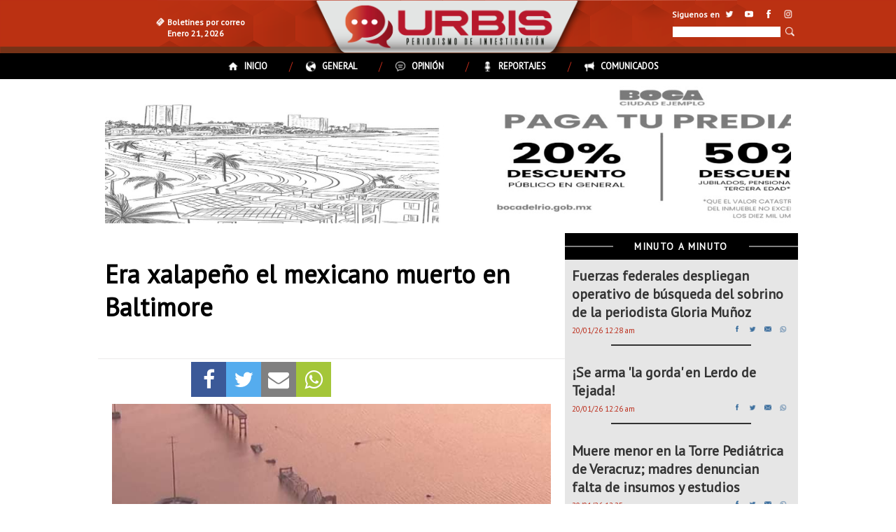

--- FILE ---
content_type: text/html; charset=UTF-8
request_url: https://urbisveracruz.com.mx/es/article/14247/era-xalape%C3%B1o-el-mexicano-muerto-en-baltimore
body_size: 5851
content:
<!DOCTYPE html>
<html itemscope="" itemtype="https://schema.org/WebPage" lang="es-ES">
	<head>
		<title>Urbis | Era xalapeño el mexicano muerto en Baltimore </title>
		<meta http-equiv="X-UA-Compatible" content="chrome=1">
		<meta http-equiv="Content-Type" content="text/html; charset = UTF-8" />
		<meta charset="UTF-8"/>
		<meta name="description" content="03/04/2024

&nbsp;

*Tramitan visa humanitaria para que su hermana pueda darle el &uacute;ltimo adi&oacute;s

&nbsp;

Por Ana Lilia Vel&aacute;squez&nbsp;

&nbsp;

XALAPA, VER.- El director de&#8230;"/>
		<meta name="keywords" content="">
		<meta name="author" content="Pimientapicante">
		<meta name="viewport" content="width=device-width, initial-scale=1, maximum-scale=1, user-scalable=no">
		<meta name="format-detection" content="telephone=no">
        <meta property="og:title" content="Era xalapeño el mexicano muerto en Baltimore " /><meta property="og:url" content=""/><meta property="og:type" content="article" />        <meta property="og:description" content="" />
        <!--meta name="twitter:title" content=""-->
        <meta name="twitter:card" content="summary_large_image">
        <meta name="twitter:creator" content="@UrbisVeracruz">
        <!--meta name="twitter:description" content=""-->
        <meta property="og:image" content="https://urbisveracruz.com.mx/imgs/post/images/434182281_805097384812713_7961760999729791649_n.jpg"/><meta property="og:image:alt" content="https://urbisveracruz.com.mx/imgs/post/images/434182281_805097384812713_7961760999729791649_n.jpg"/><meta property="og:image:width" content="828" /><meta property="og:image:height" content="450" /><meta name="twitter:image:src" content="https://urbisveracruz.com.mx/imgs/post/images/434182281_805097384812713_7961760999729791649_n.jpg"/><meta itemprop="image" content="https://urbisveracruz.com.mx/imgs/post/images/434182281_805097384812713_7961760999729791649_n.jpg"/>		<link href="https://fonts.googleapis.com/css?family=PT+Sans&display=swap" rel="stylesheet">
        <link rel="stylesheet" href="https://cdnjs.cloudflare.com/ajax/libs/font-awesome/4.7.0/css/font-awesome.min.css">
		<link href="https://urbisveracruz.com.mx/style/default.css" rel="stylesheet"/>
		<script src="https://urbisveracruz.com.mx/js/jquery-2.1.4.min.js" type="text/javascript"></script>
		<script src="https://urbisveracruz.com.mx/js/default.js" type="text/javascript"></script>
        <script async src="https://www.googletagmanager.com/gtag/js?id=UA-150228459-1"></script>
        <script>
            window.dataLayer = window.dataLayer || [];
            function gtag(){dataLayer.push(arguments);}
            gtag('js', new Date());

            gtag('config', 'UA-150228459-1');
        </script>


	</head>
	<body>
		<div class="row menubar">
			<div class="container" content="center-center">
				<div class="col-xs-3 col-md-2 offset-md-1 strait">
					<b class="hide-xs show-md" icon="icono-boletines.png">Boletines por correo<span>Enero 21, 2026</span></b>
					<div class="show-xs hide-md">	
						<a href="" class="menu-phone"></a>
					</div>
				</div>
				<div class="col-xs-6 strait">
					<img src="https://urbisveracruz.com.mx//imgs/icons/Logo-urbis.png"/>
				</div>
				<div class="col-xs-3 strait">
					<div class="row hide-xs show-md">
						<nav class="navbar-right socialbar">
							<b>Siguenos en</b>
							<a target="_blank" href="https://twitter.com/UrbisVeracruz" icon="icono-twitter.png"></a>
							<a target="_blank" href="https://www.youtube.com/" icon="icono-youtube.png"></a>
							<a target="_blank" href="https://www.facebook.com/Urbis-Veracruz-1934173633350779/" icon="icono-facebook.png"></a>
							<a target="_blank" href="https://www.instagram.com" icon="icono-instagram.png"></a>
						</nav>
					</div>
					<div class="row hide-xs show-md">
						<form method="get" action="/es/search" class="align-right-xs">
							<input type="text" name="key" />
							<input type="submit" value=""/>
						</form>
					</div>
				</div>
			</div>
			<div class="row hide-xs show-md">
				<nav class="navbar-center toolbar">
					<a href="/" icon="icono-inicio.png">Inicio</a>
					<a href="/es/general" icon="icono-general.png">General</a>
					<a href="/es/opinion" icon="icono-opinion.png">Opinión</a>
					<a href="/es/reportage" icon="icono-reportajes.png">Reportajes</a>
					<a href="/es/release" icon="icono-comunicados.png">Comunicados</a>
				</nav>
			</div>
		</div>
		<div class="container">
	<div class="row">
		<div class="col-xs-12">
			<div class="col-xs-12 strait" box="20">
								<div content="bottom-right" class="cover spc" uri="https://urbisveracruz.com.mx/es/article/19287/predial-boca" picture="https://urbisveracruz.com.mx/imgs/post/images/IMG-20260109-WA00671.jpg">
									</div>
			</div>
		</div>
	</div>
	<div class="row">
		<div class="col-xs-12 col-md-8 strait">
			<h1 class="black-page-titles">Era xalapeño el mexicano muerto en Baltimore </h1>
			<div class="break-color-line"></div>
                <div class="socials"><a class="fa fa-facebook" href="https://www.facebook.com/sharer/sharer.php?u=https%3A%2F%2Furbisveracruz.com.mx%2Fes%2Farticle%2F14247%2Fera-xalape%C3%B1o-el-mexicano-muerto-en-baltimore"&t=Era xalapeño el mexicano muerto en Baltimore  target="_blank" title="Facebook"></a><a class="fa fa-twitter" href="https://twitter.com/intent/tweet?
                     url=https%3A%2F%2Furbisveracruz.com.mx%2Fes%2Farticle%2F14247%2Fera-xalape%C3%B1o-el-mexicano-muerto-en-baltimore&text=Era xalapeño el mexicano muerto en Baltimore : https://urbisveracruz.com.mx/es/article/14247/era-xalapeño-el-mexicano-muerto-en-baltimore" target="_blank" title="Tweet"></a><a class="fa fa-envelope" href="mailto:?subject=Era xalapeño el mexicano muerto en Baltimore &body=https%3A%2F%2Furbisveracruz.com.mx%2Fes%2Farticle%2F14247%2Fera-xalape%C3%B1o-el-mexicano-muerto-en-baltimore" target="_blank" title="Email"></a><a class="fa fa-whatsapp" href="https://api.whatsapp.com/send?text=https://urbisveracruz.com.mx/es/article/14247/era-xalapeño-el-mexicano-muerto-en-baltimore" target="_blank" title="Whatsapp"></a></div>
			<div class="page-text">
				<p><img alt="" src="https://urbisveracruz.com.mx/imgs/post/images/434182281_805097384812713_7961760999729791649_n.jpg" style="height:550px; width:720px" />03/04/2024</p>

<p>&nbsp;</p>

<p>*Tramitan visa humanitaria para que su hermana pueda darle el &uacute;ltimo adi&oacute;s</p>

<p>&nbsp;</p>

<p>Por Ana Lilia Vel&aacute;squez&nbsp;</p>

<p>&nbsp;</p>

<p>XALAPA, VER.- El director de Atenci&oacute;n a Migrantes del gobierno del estado, Carlos Escalante Igual, inform&oacute; que se tramita la visa humanitaria para que familiar de Alejandro Hern&aacute;ndez Fuentes de 35 a&ntilde;os de edad, uno de los trabajadores mexicanos muertos en el puente de Baltimore, pueda darle el &uacute;ltimo adi&oacute;s.</p>

<p>&nbsp;</p>

<p>Se confirm&oacute; que era de Xalapa, pero ten&iacute;a ya muchos a&ntilde;os radicando en Estados Unidos.</p>

<p>&nbsp;</p>

<p>&quot;El se&ntilde;or&nbsp; se llamaba Alejandro Hern&aacute;ndez Fuentes,&nbsp; fue localizado desde la semana pasada pero ten&iacute;amos la duda de d&oacute;nde era,&nbsp; ya se corroboro que era de Xalapa&quot;.</p>

<p>&nbsp;</p>

<p>Por parte de la direcci&oacute;n de Atenci&oacute;n a Migrantes &quot;estamos&nbsp; ahorita ayudando a la hermana que quiere tramitar la visa para poder ir a despedirse al hermano,&nbsp; porque el hermano ya ten&iacute;a mucho tiempo en los Estados Unidos,&nbsp; ya ten&iacute;a familia y entonces el cuerpo se va a quedar en los Estados Unidos&quot;.</p>

<p>&nbsp;</p>

<p>Los hechos ocurrieron el pasado martes de madrugada, cuando el buque Dali, con bandera de Singapur, sufri&oacute; un apag&oacute;n energ&eacute;tico tras salir del puerto de Baltimore y se estrell&oacute; contra un pilar del puente Francis Scott Key, que colaps&oacute; en cuesti&oacute;n de segundos.</p>
			</div>
			<hr/>
		</div>
		<div class="col-xs-12 col-md-4 strait">
			<div class="row opinion light">
				<strong>
					<span>Minuto a minuto</span>
				</strong>
									<div class="col-xs-12 article bline">
						<a href="https://urbisveracruz.com.mx/es/article/19388/fuerzas-federales-despliegan-operativo-de-búsqueda-del-sobrino-de-la-periodista-gloria-muñoz"><h3>Fuerzas federales despliegan operativo de búsqueda del sobrino de la periodista Gloria Muñoz </h3></a>
						<div class="col-xs-6 strait">
							<span>20/01/26 12:28 am</span>
						</div>
						<div class="col-xs-6 strait">
							<div class="color-social-icons"><a icon="icono-facebook-azul.png" href="https://www.facebook.com/sharer/sharer.php?u=https%3A%2F%2Furbisveracruz.com.mx%2Fes%2Farticle%2F19388%2Ffuerzas-federales-despliegan-operativo-de-b%C3%BAsqueda-del-sobrino-de-la-periodista-gloria-mu%C3%B1oz"&t=Fuerzas federales despliegan operativo de búsqueda del sobrino de la periodista Gloria Muñoz  target="_blank" title="Facebook"></a><a icon="icono-twitter-azul.png" href="https://twitter.com/intent/tweet?url=https%3A%2F%2Furbisveracruz.com.mx%2Fes%2Farticle%2F19388%2Ffuerzas-federales-despliegan-operativo-de-b%C3%BAsqueda-del-sobrino-de-la-periodista-gloria-mu%C3%B1oz&text=Fuerzas federales despliegan operativo de búsqueda del sobrino de la periodista Gloria Muñoz : https://urbisveracruz.com.mx/es/article/19388/fuerzas-federales-despliegan-operativo-de-búsqueda-del-sobrino-de-la-periodista-gloria-muñoz" target="_blank" title="Tweet"></a><a icon="icono-azul-email.png" href="mailto:?subject=Fuerzas federales despliegan operativo de búsqueda del sobrino de la periodista Gloria Muñoz &body=https%3A%2F%2Furbisveracruz.com.mx%2Fes%2Farticle%2F19388%2Ffuerzas-federales-despliegan-operativo-de-b%C3%BAsqueda-del-sobrino-de-la-periodista-gloria-mu%C3%B1oz" target="_blank" title="Email"></a><a icon="icono-whatsapp-azul.png" href="https://api.whatsapp.com/send?text=https://urbisveracruz.com.mx/es/article/19388/fuerzas-federales-despliegan-operativo-de-búsqueda-del-sobrino-de-la-periodista-gloria-muñoz" target="_blank" title="Whatsapp"></a></div>						</div>
					</div>
									<div class="col-xs-12 article bline">
						<a href="https://urbisveracruz.com.mx/es/article/19387/se-arma-la-gorda-en-lerdo-de-tejada"><h3>¡Se arma 'la gorda' en Lerdo de Tejada!</h3></a>
						<div class="col-xs-6 strait">
							<span>20/01/26 12:26 am</span>
						</div>
						<div class="col-xs-6 strait">
							<div class="color-social-icons"><a icon="icono-facebook-azul.png" href="https://www.facebook.com/sharer/sharer.php?u=https%3A%2F%2Furbisveracruz.com.mx%2Fes%2Farticle%2F19387%2Fse-arma-la-gorda-en-lerdo-de-tejada"&t=¡Se arma 'la gorda' en Lerdo de Tejada! target="_blank" title="Facebook"></a><a icon="icono-twitter-azul.png" href="https://twitter.com/intent/tweet?url=https%3A%2F%2Furbisveracruz.com.mx%2Fes%2Farticle%2F19387%2Fse-arma-la-gorda-en-lerdo-de-tejada&text=¡Se arma 'la gorda' en Lerdo de Tejada!: https://urbisveracruz.com.mx/es/article/19387/se-arma-la-gorda-en-lerdo-de-tejada" target="_blank" title="Tweet"></a><a icon="icono-azul-email.png" href="mailto:?subject=¡Se arma 'la gorda' en Lerdo de Tejada!&body=https%3A%2F%2Furbisveracruz.com.mx%2Fes%2Farticle%2F19387%2Fse-arma-la-gorda-en-lerdo-de-tejada" target="_blank" title="Email"></a><a icon="icono-whatsapp-azul.png" href="https://api.whatsapp.com/send?text=https://urbisveracruz.com.mx/es/article/19387/se-arma-la-gorda-en-lerdo-de-tejada" target="_blank" title="Whatsapp"></a></div>						</div>
					</div>
									<div class="col-xs-12 article bline">
						<a href="https://urbisveracruz.com.mx/es/article/19386/muere-menor-en-la-torre-pediátrica-de-veracruz-madres-denuncian-falta-de-insumos-y-estudios"><h3>Muere menor en la Torre Pediátrica de Veracruz; madres denuncian falta de insumos y estudios</h3></a>
						<div class="col-xs-6 strait">
							<span>20/01/26 12:25 am</span>
						</div>
						<div class="col-xs-6 strait">
							<div class="color-social-icons"><a icon="icono-facebook-azul.png" href="https://www.facebook.com/sharer/sharer.php?u=https%3A%2F%2Furbisveracruz.com.mx%2Fes%2Farticle%2F19386%2Fmuere-menor-en-la-torre-pedi%C3%A1trica-de-veracruz-madres-denuncian-falta-de-insumos-y-estudios"&t=Muere menor en la Torre Pediátrica de Veracruz; madres denuncian falta de insumos y estudios target="_blank" title="Facebook"></a><a icon="icono-twitter-azul.png" href="https://twitter.com/intent/tweet?url=https%3A%2F%2Furbisveracruz.com.mx%2Fes%2Farticle%2F19386%2Fmuere-menor-en-la-torre-pedi%C3%A1trica-de-veracruz-madres-denuncian-falta-de-insumos-y-estudios&text=Muere menor en la Torre Pediátrica de Veracruz; madres denuncian falta de insumos y estudios: https://urbisveracruz.com.mx/es/article/19386/muere-menor-en-la-torre-pediátrica-de-veracruz-madres-denuncian-falta-de-insumos-y-estudios" target="_blank" title="Tweet"></a><a icon="icono-azul-email.png" href="mailto:?subject=Muere menor en la Torre Pediátrica de Veracruz; madres denuncian falta de insumos y estudios&body=https%3A%2F%2Furbisveracruz.com.mx%2Fes%2Farticle%2F19386%2Fmuere-menor-en-la-torre-pedi%C3%A1trica-de-veracruz-madres-denuncian-falta-de-insumos-y-estudios" target="_blank" title="Email"></a><a icon="icono-whatsapp-azul.png" href="https://api.whatsapp.com/send?text=https://urbisveracruz.com.mx/es/article/19386/muere-menor-en-la-torre-pediátrica-de-veracruz-madres-denuncian-falta-de-insumos-y-estudios" target="_blank" title="Whatsapp"></a></div>						</div>
					</div>
									<div class="col-xs-12 article bline">
						<a href="https://urbisveracruz.com.mx/es/article/19385/columna-se-van-a-la-fidelidad-los-desechos-de-morena"><h3>Columna: Se van a la 'Fidelidad' los desechos de Morena </h3></a>
						<div class="col-xs-6 strait">
							<span>20/01/26 12:23 am</span>
						</div>
						<div class="col-xs-6 strait">
							<div class="color-social-icons"><a icon="icono-facebook-azul.png" href="https://www.facebook.com/sharer/sharer.php?u=https%3A%2F%2Furbisveracruz.com.mx%2Fes%2Farticle%2F19385%2Fcolumna-se-van-a-la-fidelidad-los-desechos-de-morena"&t=Columna: Se van a la 'Fidelidad' los desechos de Morena  target="_blank" title="Facebook"></a><a icon="icono-twitter-azul.png" href="https://twitter.com/intent/tweet?url=https%3A%2F%2Furbisveracruz.com.mx%2Fes%2Farticle%2F19385%2Fcolumna-se-van-a-la-fidelidad-los-desechos-de-morena&text=Columna: Se van a la 'Fidelidad' los desechos de Morena : https://urbisveracruz.com.mx/es/article/19385/columna-se-van-a-la-fidelidad-los-desechos-de-morena" target="_blank" title="Tweet"></a><a icon="icono-azul-email.png" href="mailto:?subject=Columna: Se van a la 'Fidelidad' los desechos de Morena &body=https%3A%2F%2Furbisveracruz.com.mx%2Fes%2Farticle%2F19385%2Fcolumna-se-van-a-la-fidelidad-los-desechos-de-morena" target="_blank" title="Email"></a><a icon="icono-whatsapp-azul.png" href="https://api.whatsapp.com/send?text=https://urbisveracruz.com.mx/es/article/19385/columna-se-van-a-la-fidelidad-los-desechos-de-morena" target="_blank" title="Whatsapp"></a></div>						</div>
					</div>
									<div class="col-xs-12 article bline">
						<a href="https://urbisveracruz.com.mx/es/article/19384/anuncian-segunda-semana-de-actividades-carnestolendas-la-fiesta-de-todos-no-se-detiene"><h3>Anuncian segunda semana de actividades carnestolendas, la Fiesta de Todos no se detiene</h3></a>
						<div class="col-xs-6 strait">
							<span>20/01/26 12:17 am</span>
						</div>
						<div class="col-xs-6 strait">
							<div class="color-social-icons"><a icon="icono-facebook-azul.png" href="https://www.facebook.com/sharer/sharer.php?u=https%3A%2F%2Furbisveracruz.com.mx%2Fes%2Farticle%2F19384%2Fanuncian-segunda-semana-de-actividades-carnestolendas-la-fiesta-de-todos-no-se-detiene"&t=Anuncian segunda semana de actividades carnestolendas, la Fiesta de Todos no se detiene target="_blank" title="Facebook"></a><a icon="icono-twitter-azul.png" href="https://twitter.com/intent/tweet?url=https%3A%2F%2Furbisveracruz.com.mx%2Fes%2Farticle%2F19384%2Fanuncian-segunda-semana-de-actividades-carnestolendas-la-fiesta-de-todos-no-se-detiene&text=Anuncian segunda semana de actividades carnestolendas, la Fiesta de Todos no se detiene: https://urbisveracruz.com.mx/es/article/19384/anuncian-segunda-semana-de-actividades-carnestolendas-la-fiesta-de-todos-no-se-detiene" target="_blank" title="Tweet"></a><a icon="icono-azul-email.png" href="mailto:?subject=Anuncian segunda semana de actividades carnestolendas, la Fiesta de Todos no se detiene&body=https%3A%2F%2Furbisveracruz.com.mx%2Fes%2Farticle%2F19384%2Fanuncian-segunda-semana-de-actividades-carnestolendas-la-fiesta-de-todos-no-se-detiene" target="_blank" title="Email"></a><a icon="icono-whatsapp-azul.png" href="https://api.whatsapp.com/send?text=https://urbisveracruz.com.mx/es/article/19384/anuncian-segunda-semana-de-actividades-carnestolendas-la-fiesta-de-todos-no-se-detiene" target="_blank" title="Whatsapp"></a></div>						</div>
					</div>
									<div class="col-xs-12 article bline">
						<a href="https://urbisveracruz.com.mx/es/article/19383/fgr-encuentra-fábrica-de-uniformes-militares-patito-en-colonia-malibrán-de-veracruz"><h3>FGR encuentra fábrica de uniformes militares 'patito' en colonia Malibrán, de Veracruz</h3></a>
						<div class="col-xs-6 strait">
							<span>20/01/26 12:16 am</span>
						</div>
						<div class="col-xs-6 strait">
							<div class="color-social-icons"><a icon="icono-facebook-azul.png" href="https://www.facebook.com/sharer/sharer.php?u=https%3A%2F%2Furbisveracruz.com.mx%2Fes%2Farticle%2F19383%2Ffgr-encuentra-f%C3%A1brica-de-uniformes-militares-patito-en-colonia-malibr%C3%A1n-de-veracruz"&t=FGR encuentra fábrica de uniformes militares 'patito' en colonia Malibrán, de Veracruz target="_blank" title="Facebook"></a><a icon="icono-twitter-azul.png" href="https://twitter.com/intent/tweet?url=https%3A%2F%2Furbisveracruz.com.mx%2Fes%2Farticle%2F19383%2Ffgr-encuentra-f%C3%A1brica-de-uniformes-militares-patito-en-colonia-malibr%C3%A1n-de-veracruz&text=FGR encuentra fábrica de uniformes militares 'patito' en colonia Malibrán, de Veracruz: https://urbisveracruz.com.mx/es/article/19383/fgr-encuentra-fábrica-de-uniformes-militares-patito-en-colonia-malibrán-de-veracruz" target="_blank" title="Tweet"></a><a icon="icono-azul-email.png" href="mailto:?subject=FGR encuentra fábrica de uniformes militares 'patito' en colonia Malibrán, de Veracruz&body=https%3A%2F%2Furbisveracruz.com.mx%2Fes%2Farticle%2F19383%2Ffgr-encuentra-f%C3%A1brica-de-uniformes-militares-patito-en-colonia-malibr%C3%A1n-de-veracruz" target="_blank" title="Email"></a><a icon="icono-whatsapp-azul.png" href="https://api.whatsapp.com/send?text=https://urbisveracruz.com.mx/es/article/19383/fgr-encuentra-fábrica-de-uniformes-militares-patito-en-colonia-malibrán-de-veracruz" target="_blank" title="Whatsapp"></a></div>						</div>
					</div>
									<div class="col-xs-12 article bline">
						<a href="https://urbisveracruz.com.mx/es/article/19382/cab-se-compromete-a-abatir-el-rezago-en-mes-y-medio-informa-maryjose"><h3>CAB se compromete a abatir el rezago en mes y medio; informa Maryjose </h3></a>
						<div class="col-xs-6 strait">
							<span>20/01/26 12:15 am</span>
						</div>
						<div class="col-xs-6 strait">
							<div class="color-social-icons"><a icon="icono-facebook-azul.png" href="https://www.facebook.com/sharer/sharer.php?u=https%3A%2F%2Furbisveracruz.com.mx%2Fes%2Farticle%2F19382%2Fcab-se-compromete-a-abatir-el-rezago-en-mes-y-medio-informa-maryjose"&t=CAB se compromete a abatir el rezago en mes y medio; informa Maryjose  target="_blank" title="Facebook"></a><a icon="icono-twitter-azul.png" href="https://twitter.com/intent/tweet?url=https%3A%2F%2Furbisveracruz.com.mx%2Fes%2Farticle%2F19382%2Fcab-se-compromete-a-abatir-el-rezago-en-mes-y-medio-informa-maryjose&text=CAB se compromete a abatir el rezago en mes y medio; informa Maryjose : https://urbisveracruz.com.mx/es/article/19382/cab-se-compromete-a-abatir-el-rezago-en-mes-y-medio-informa-maryjose" target="_blank" title="Tweet"></a><a icon="icono-azul-email.png" href="mailto:?subject=CAB se compromete a abatir el rezago en mes y medio; informa Maryjose &body=https%3A%2F%2Furbisveracruz.com.mx%2Fes%2Farticle%2F19382%2Fcab-se-compromete-a-abatir-el-rezago-en-mes-y-medio-informa-maryjose" target="_blank" title="Email"></a><a icon="icono-whatsapp-azul.png" href="https://api.whatsapp.com/send?text=https://urbisveracruz.com.mx/es/article/19382/cab-se-compromete-a-abatir-el-rezago-en-mes-y-medio-informa-maryjose" target="_blank" title="Whatsapp"></a></div>						</div>
					</div>
									<div class="col-xs-12 article bline">
						<a href="https://urbisveracruz.com.mx/es/article/19381/llega-alcaldesa-maryjose-gamboa-a-asamblea-con-consejeros-de-cab-con-más-de-3-mil-quejas-ciudadanas-que-no-han-sido-atendidas-por-la-empresa"><h3>Llega Alcaldesa Maryjose Gamboa a Asamblea con Consejeros de CAB con más de 3 mil quejas ciudadanas que no han sido atendidas por la empresa</h3></a>
						<div class="col-xs-6 strait">
							<span>20/01/26 12:13 am</span>
						</div>
						<div class="col-xs-6 strait">
							<div class="color-social-icons"><a icon="icono-facebook-azul.png" href="https://www.facebook.com/sharer/sharer.php?u=https%3A%2F%2Furbisveracruz.com.mx%2Fes%2Farticle%2F19381%2Fllega-alcaldesa-maryjose-gamboa-a-asamblea-con-consejeros-de-cab-con-m%C3%A1s-de-3-mil-quejas-ciudadanas-que-no-han-sido-atendidas-por-la-empresa"&t=Llega Alcaldesa Maryjose Gamboa a Asamblea con Consejeros de CAB con más de 3 mil quejas ciudadanas que no han sido atendidas por la empresa target="_blank" title="Facebook"></a><a icon="icono-twitter-azul.png" href="https://twitter.com/intent/tweet?url=https%3A%2F%2Furbisveracruz.com.mx%2Fes%2Farticle%2F19381%2Fllega-alcaldesa-maryjose-gamboa-a-asamblea-con-consejeros-de-cab-con-m%C3%A1s-de-3-mil-quejas-ciudadanas-que-no-han-sido-atendidas-por-la-empresa&text=Llega Alcaldesa Maryjose Gamboa a Asamblea con Consejeros de CAB con más de 3 mil quejas ciudadanas que no han sido atendidas por la empresa: https://urbisveracruz.com.mx/es/article/19381/llega-alcaldesa-maryjose-gamboa-a-asamblea-con-consejeros-de-cab-con-más-de-3-mil-quejas-ciudadanas-que-no-han-sido-atendidas-por-la-empresa" target="_blank" title="Tweet"></a><a icon="icono-azul-email.png" href="mailto:?subject=Llega Alcaldesa Maryjose Gamboa a Asamblea con Consejeros de CAB con más de 3 mil quejas ciudadanas que no han sido atendidas por la empresa&body=https%3A%2F%2Furbisveracruz.com.mx%2Fes%2Farticle%2F19381%2Fllega-alcaldesa-maryjose-gamboa-a-asamblea-con-consejeros-de-cab-con-m%C3%A1s-de-3-mil-quejas-ciudadanas-que-no-han-sido-atendidas-por-la-empresa" target="_blank" title="Email"></a><a icon="icono-whatsapp-azul.png" href="https://api.whatsapp.com/send?text=https://urbisveracruz.com.mx/es/article/19381/llega-alcaldesa-maryjose-gamboa-a-asamblea-con-consejeros-de-cab-con-más-de-3-mil-quejas-ciudadanas-que-no-han-sido-atendidas-por-la-empresa" target="_blank" title="Whatsapp"></a></div>						</div>
					</div>
									<div class="col-xs-12 article bline">
						<a href="https://urbisveracruz.com.mx/es/article/19380/ayuntamiento-de-medellín-de-bravo-invita-a-la-ciudadanía-al-día-medellinense"><h3>Ayuntamiento de Medellín de Bravo invita a la ciudadanía al 'Día Medellinense'</h3></a>
						<div class="col-xs-6 strait">
							<span>20/01/26 12:12 am</span>
						</div>
						<div class="col-xs-6 strait">
							<div class="color-social-icons"><a icon="icono-facebook-azul.png" href="https://www.facebook.com/sharer/sharer.php?u=https%3A%2F%2Furbisveracruz.com.mx%2Fes%2Farticle%2F19380%2Fayuntamiento-de-medell%C3%ADn-de-bravo-invita-a-la-ciudadan%C3%ADa-al-d%C3%ADa-medellinense"&t=Ayuntamiento de Medellín de Bravo invita a la ciudadanía al 'Día Medellinense' target="_blank" title="Facebook"></a><a icon="icono-twitter-azul.png" href="https://twitter.com/intent/tweet?url=https%3A%2F%2Furbisveracruz.com.mx%2Fes%2Farticle%2F19380%2Fayuntamiento-de-medell%C3%ADn-de-bravo-invita-a-la-ciudadan%C3%ADa-al-d%C3%ADa-medellinense&text=Ayuntamiento de Medellín de Bravo invita a la ciudadanía al 'Día Medellinense': https://urbisveracruz.com.mx/es/article/19380/ayuntamiento-de-medellín-de-bravo-invita-a-la-ciudadanía-al-día-medellinense" target="_blank" title="Tweet"></a><a icon="icono-azul-email.png" href="mailto:?subject=Ayuntamiento de Medellín de Bravo invita a la ciudadanía al 'Día Medellinense'&body=https%3A%2F%2Furbisveracruz.com.mx%2Fes%2Farticle%2F19380%2Fayuntamiento-de-medell%C3%ADn-de-bravo-invita-a-la-ciudadan%C3%ADa-al-d%C3%ADa-medellinense" target="_blank" title="Email"></a><a icon="icono-whatsapp-azul.png" href="https://api.whatsapp.com/send?text=https://urbisveracruz.com.mx/es/article/19380/ayuntamiento-de-medellín-de-bravo-invita-a-la-ciudadanía-al-día-medellinense" target="_blank" title="Whatsapp"></a></div>						</div>
					</div>
									<div class="col-xs-12 article bline">
						<a href="https://urbisveracruz.com.mx/es/article/19379/dif-medellín-fortalece-acciones-de-prevención-en-mesa-de-seguridad-del-estado"><h3>DIF Medellín fortalece acciones de prevención en Mesa de Seguridad del Estado</h3></a>
						<div class="col-xs-6 strait">
							<span>20/01/26 12:11 am</span>
						</div>
						<div class="col-xs-6 strait">
							<div class="color-social-icons"><a icon="icono-facebook-azul.png" href="https://www.facebook.com/sharer/sharer.php?u=https%3A%2F%2Furbisveracruz.com.mx%2Fes%2Farticle%2F19379%2Fdif-medell%C3%ADn-fortalece-acciones-de-prevenci%C3%B3n-en-mesa-de-seguridad-del-estado"&t=DIF Medellín fortalece acciones de prevención en Mesa de Seguridad del Estado target="_blank" title="Facebook"></a><a icon="icono-twitter-azul.png" href="https://twitter.com/intent/tweet?url=https%3A%2F%2Furbisveracruz.com.mx%2Fes%2Farticle%2F19379%2Fdif-medell%C3%ADn-fortalece-acciones-de-prevenci%C3%B3n-en-mesa-de-seguridad-del-estado&text=DIF Medellín fortalece acciones de prevención en Mesa de Seguridad del Estado: https://urbisveracruz.com.mx/es/article/19379/dif-medellín-fortalece-acciones-de-prevención-en-mesa-de-seguridad-del-estado" target="_blank" title="Tweet"></a><a icon="icono-azul-email.png" href="mailto:?subject=DIF Medellín fortalece acciones de prevención en Mesa de Seguridad del Estado&body=https%3A%2F%2Furbisveracruz.com.mx%2Fes%2Farticle%2F19379%2Fdif-medell%C3%ADn-fortalece-acciones-de-prevenci%C3%B3n-en-mesa-de-seguridad-del-estado" target="_blank" title="Email"></a><a icon="icono-whatsapp-azul.png" href="https://api.whatsapp.com/send?text=https://urbisveracruz.com.mx/es/article/19379/dif-medellín-fortalece-acciones-de-prevención-en-mesa-de-seguridad-del-estado" target="_blank" title="Whatsapp"></a></div>						</div>
					</div>
							</div>
			<hr/>
			<div class="row opinion ghost">
				<strong>
					<span>Videos</span>
				</strong>
				<hr/>
															<div class="row">
							<div class="row" box="70">
								<iframe class="v" src="https://www.youtube.com/embed/Ziv-qMLaORs" frameborder="0" allowfullscreen></iframe>
							</div>
						</div>
						<div class="row">
							<div class="col-xs-8 offset-xs-2 col-md-6 offset-md-3" box="60">
								<div id="0" class="cover control" picture="https://img.youtube.com/vi/Ziv-qMLaORs/0.jpg" data='[{"resource_id":"47","resource":"https:\/\/img.youtube.com\/vi\/Ziv-qMLaORs\/0.jpg","zombie":"0","timestamp":"2019-10-06 16:08:50","clave":"Ziv-qMLaORs"},{"resource_id":"48","resource":"https:\/\/img.youtube.com\/vi\/ILK651bdHak\/0.jpg","zombie":"0","timestamp":"2019-10-06 16:09:45","clave":"ILK651bdHak"},{"resource_id":"49","resource":"https:\/\/img.youtube.com\/vi\/AueVCl3gBrc\/0.jpg","zombie":"0","timestamp":"2019-10-06 16:54:34","clave":"AueVCl3gBrc"},{"resource_id":"50","resource":"https:\/\/img.youtube.com\/vi\/89GPZrigxkM\/0.jpg","zombie":"0","timestamp":"2019-10-08 13:15:02","clave":"89GPZrigxkM"},{"resource_id":"51","resource":"https:\/\/img.youtube.com\/vi\/khKdt4Cg74A\/0.jpg","zombie":"0","timestamp":"2019-10-08 13:15:33","clave":"khKdt4Cg74A"}]'>
									<a id="preview" href=""></a>
									<a id="next" href=""></a>
								</div>
							</div>
						</div>
																																																</div>
		</div>
	</div>
</div>
	<div class="row opinion">
		<strong>
			<span>Opinión</span>
		</strong>
		<div class="container">
							<div class="col-xs-12 col-sm-6 col-md-3 note">
					<div class="row">
						<div class="col-xs-4 strait">
							<div class="avatar" picture="47ade3fd4cacafd2881a8326be8a8d3f.jpg"></div>
						</div>
						<div class="col-xs-8 strait">
							<small>" Opinión / Ivan"</small>
							<h3>Regidor del PAN en Veracruz, Miguel Hermida, adelantan que van por la desaparición de Grupo MAS, como adelantó Rosa María</h3>
		                    <p>02/01/2026

&nbsp;

A trav&eacute;s de un video difundido en redes&#8230;</p>
							<a href="https://urbisveracruz.com.mx/es/article/19219/regidor-del-pan-en-veracruz-miguel-hermida-adelantan-que-van-por-la-desaparición-de-grupo-mas-como-adelantó-rosa-maría">-Leer mas</a>
						</div>
					</div>
				</div>
							<div class="col-xs-12 col-sm-6 col-md-3 note">
					<div class="row">
						<div class="col-xs-4 strait">
							<div class="avatar" picture="7b1e2214ca8e9dcde2aefebf9cb49e05.jpg"></div>
						</div>
						<div class="col-xs-8 strait">
							<small>" Opinión / Luis"</small>
							<h3>Hora cero   La promoción de los pueblos mágicos  </h3>
		                    <p>07/04/2022

Luis Alberto Romero&nbsp;

Luego de la salida de X&oacute;chitl&#8230;</p>
							<a href="https://urbisveracruz.com.mx/es/article/8810/hora-cero-la-promoción-de-los-pueblos-mágicos">-Leer mas</a>
						</div>
					</div>
				</div>
							<div class="col-xs-12 col-sm-6 col-md-3 note">
					<div class="row">
						<div class="col-xs-4 strait">
							<div class="avatar" picture="bef7c8466c246ec8f780a9bf435a17ff.jpg"></div>
						</div>
						<div class="col-xs-8 strait">
							<small>" Opinión / Rodrigo"</small>
							<h3>Pájaros en el Alambre  Llenando el buche de piedritas </h3>
		                    <p>24/12/2021

Por Rodrigo Barranco D&eacute;ctor

Medell&iacute;n de Bravo, Ver. La&#8230;</p>
							<a href="https://urbisveracruz.com.mx/es/article/7912/pájaros-en-el-alambre-llenando-el-buche-de-piedritas">-Leer mas</a>
						</div>
					</div>
				</div>
							<div class="col-xs-12 col-sm-6 col-md-3 note">
					<div class="row">
						<div class="col-xs-4 strait">
							<div class="avatar" picture="d15d455352731a0d2652e00c6e7a7562.jpg"></div>
						</div>
						<div class="col-xs-8 strait">
							<small>" Opinión / Ignacio"</small>
							<h3>PLUMA NEGRA     Ignacio Alvarez</h3>
		                    <p>30/08/2021

La estatura de Javier Herrera

&nbsp;

Corrupci&oacute;n en Junta&#8230;</p>
							<a href="https://urbisveracruz.com.mx/es/article/6913/pluma-negra-ignacio-alvarez">-Leer mas</a>
						</div>
					</div>
				</div>
					</div>
	</div>
<div class="container">
	<div class="row">
		<div class="col-xs-12 col-md-6">
			<div class="col-xs-12" box="30">
								<div content="bottom-right" class="cover spc" uri="https://urbisveracruz.com.mx/es/article/19034/urbis-veracruz" picture="https://urbisveracruz.com.mx/imgs/post/images/Screenshot_20251208_190229_Google.jpg">
					<div class="social-icons"><a icon="icono-facebook.png" href="https://www.facebook.com/sharer/sharer.php?u=https%3A%2F%2Furbisveracruz.com.mx%2Fes%2Farticle%2F19034%2Furbis-veracruz"&t=Urbis Veracruz target="_blank" title="Facebook"></a><a icon="icono-twitter.png" href="https://twitter.com/intent/tweet?
                     url=https%3A%2F%2Furbisveracruz.com.mx%2Fes%2Farticle%2F19034%2Furbis-veracruz&text=Urbis Veracruz: https://urbisveracruz.com.mx/es/article/19034/urbis-veracruz" target="_blank" title="Tweet"></a><a icon="icono-email.png" href="mailto:?subject=Urbis Veracruz&body=https%3A%2F%2Furbisveracruz.com.mx%2Fes%2Farticle%2F19034%2Furbis-veracruz" target="_blank" title="Email"></a><a icon="icono-whatsapp.png" href="https://api.whatsapp.com/send?text=https://urbisveracruz.com.mx/es/article/19034/urbis-veracruz" target="_blank" title="Whatsapp"></a></div>				</div>
			</div>
		</div>
		<div class="col-xs-12 col-md-6">
			<div class="col-xs-12" box="30">
								<div content="bottom-right" class="cover spc" uri="https://urbisveracruz.com.mx/es/article/18713/para-vivir-la-tradiciÓn-del-dia-de-muertos-el-puerto-de-veracruz-mejor-que-nunca" picture="https://urbisveracruz.com.mx/imgs/post/images/banner_980x196_vivir_tradicion_dia_muertos_veracruz_mejor_que_nunca_URBIS_035.jpg">
									</div>
			</div>
		</div>
	</div>
</div>
		<hr class="space-small"/>
		<div class="row footer">
			<div class="container">
				<div class="row f-content" content="center-center">
					<div class="col-xs-12 col-md-6">
						<div class="logo-rectangle"></div>
					</div>
					<div class="col-xs-12 col-md-6">
						<div class="row">
							<nav class="navbar-center mintoolbar">
								<a href="/">Inicio</a>
								<a href="/es/general">General</a>
								<a href="/es/opinion">Opinión</a>
								<a href="/es/reportage">Reportajes</a>
								<a href="/es/release">Comunicados</a>
							</nav>
						</div>
						<div class="row f-items">
							<form method="get" action="/es/search" class="align-right-xs">
								<input type="text" name="key" />
								<input type="submit" value=""/>
							</form>
							<nav class="navbar-right socialbar footer-socialbar align-right-xs" style="justify-content:initial !important">
								<b>Siguenos en</b>
								<a target="_blank" href="https://twitter.com/UrbisVeracruz" icon="icono-twitter.png"></a>
								<a target="_blank" href="https://www.youtube.com/" icon="icono-youtube.png"></a>
								<a target="_blank" href="https://www.facebook.com/Urbis-Veracruz-1934173633350779/" icon="icono-facebook.png"></a>
								<a target="_blank" href="https://www.instagram.com" icon="icono-instagram.png"></a>
							</nav>
						</div>
					</div>
				</div>
			</div>
		</div>
		<div class="container footer-bar" content="center-center">
			<div class="col-xs-12">
				<h3><a href="https://www.pimientapicante.com.mx" style="text-decoration: none">PimientaPicante</a> @ 2019 Todos los derechos reservados</h3>
			</div>
		</div>
		<hr/>
	</body>
</html>


--- FILE ---
content_type: text/css
request_url: https://urbisveracruz.com.mx/style/default.css
body_size: 2594
content:
/*
* -------------------------------------------
* CSS utilities
* -------------------------------------------
*/

@import url('utilities.css');

/*
* -------------------------------------------
* PROPERTIES
* -------------------------------------------
*/
:root 
{
	--pri_color		: #bb2b19;
	--bg_color 		: #FFFFFF;
	--mask_color	: #000000;
	--base_font		: 'PT Sans', sans-serif;
	--font_size		: 1em;
	--page_size 	: 1000px;
	--tbl_opacity   : 0;

}

/*
* -------------------------------------------
* CUSTOM CSS
* -------------------------------------------
*/

.spc
{
	cursor: pointer;
}

.menubar
{
	background-image: url('/imgs/icons/fondo-barra-superior.png');
	background-repeat: repeat-x;
	background-position: top;
	background-color: var(--pri_color);
}

.menubar img
{
	margin: auto;
	width: 400px;
	max-width: 400px;
}

.menubar b,
.footer b
{
	color: #FFFFFF;
	font-size: 0.75em;
}

.menubar b:nth-child(1)
{
	padding-left: 16px;
	background-repeat: no-repeat;
	background-position: left;
	background-size: 12px;
}

.menubar b:nth-child(1) span
{
	display: block;
	padding-left: 16px;
}

.socialbar a
{
	margin: 0px 6px;
}

.menubar form
{
	padding: 10px 0px;
}

.footer form
{
	padding: 10px 24px 10px 0px;
}

.menubar input:nth-child(1),
.footer input:nth-child(1)
{
	max-width: 150px;
	height: 13px;
	border: 0px;
	outline: 0px;
	background-color: #FFFFFF;
	display: block;
	float: left;
}

.menubar input:nth-child(2),
.footer input:nth-child(2)
{
	width: 25px;
	height: 14px;
	border: 0px;
	outline: 0px;
	background-color: transparent;
	background-repeat: no-repeat;
	background-position: center;
	background-size: contain;
	background-image: url('/imgs/icons/icono-lupa.png');
	display: block;
	float: left;
}

.toolbar
{
	background-color: #000000;
}

.toolbar a
{
	color: #FFFFFF;
	font-size: 0.8em;
	text-transform: uppercase;
	background-repeat: no-repeat;
	background-position: 20px 50% !important;
	font-weight: bold;
	padding: 10px 34px 10px 44px !important;
	background-size: 16px !important;
	position: relative;
	display: table;
}
	
.toolbar a:not(:last-child):before
{
	content: "";
	height: 40%;
	width: 1px;
	background-color: var(--pri_color);
	position: absolute;
	right: 0%;
	top: 50%;
	transform: translateY(-40%) rotate(20deg);
}

.mintoolbar a
{
	color: #FFFFFF;
	font-size: 0.65em;
	text-transform: uppercase;
	background-repeat: no-repeat;
	background-position: 10px 50% !important;
	font-weight: bold;
	padding: 2px 5px 2px 12px !important;
	background-image: 7px !important;
	position: relative;
	display: table;
}
	
.mintoolbar a:not(:last-child):before
{
	content: "";
	height: 40%;
	width: 1px;
	background-color: var(--pri_color);
	position: absolute;
	right: 0%;
	top: 50%;
	transform: translateY(-40%) rotate(20deg);
}
.arcticle-media{
	max-width: 100% !important;
	padding: 10px !important;
	box-sizing: border-box !important;

}

.article small
{
	font-size: 0.8em;
	color: var(--pri_color);
	font-weight: bolder;
	display: table;
}

.article h2
{
	font-size: 1.75em;
	color: #333333;
	display: block;
}

.article h3
{
	color: #333333;
	font-size: 1.25em;
	display: block;
}

.article h2:hover,
.article h3:hover
{
	color: #000000;
	text-decoration: underline;
}

.article p
{
	font-size: 0.8em;
	color: #000000;
	display: block;
}

.article span
{
	font-size: 0.7em;
	margin-top: 6px; 
	color: var(--pri_color);
	display: table;
}

.article a
{
	text-decoration: none;
	display: table;
}

.bline:not(:last-child)
{
	padding-bottom: 30px;
}

.bline:not(:last-child):before
{
	content: "";
	position: absolute;
	bottom: 15px;
	left: 50%;
	transform: translateX(-50%);
	width: 60%;
	height: 2px;
	background-color: #333333;
}

.social-icons
{
	margin-bottom: -15px;
	transform: skewX(10deg);
	background: rgba(48,89,171,1);
	background: -moz-linear-gradient(left, rgba(48,89,171,1) 0%, rgba(35,65,126,1) 100%);
	background: -webkit-gradient(left top, right top, color-stop(0%, rgba(48,89,171,1)), color-stop(100%, rgba(35,65,126,1)));
	background: -webkit-linear-gradient(left, rgba(48,89,171,1) 0%, rgba(35,65,126,1) 100%);
	background: -o-linear-gradient(left, rgba(48,89,171,1) 0%, rgba(35,65,126,1) 100%);
	background: -ms-linear-gradient(left, rgba(48,89,171,1) 0%, rgba(35,65,126,1) 100%);
	background: linear-gradient(to right, rgba(48,89,171,1) 0%, rgba(35,65,126,1) 100%);
	filter: progid:DXImageTransform.Microsoft.gradient( startColorstr='#3059ab', endColorstr='#23417e', GradientType=1 );
}

.social-icons:before
{
	content: "";
	position: absolute;
	width: 0;
	height: 0;
	border-style: solid;
	border-width: 6px 6px 0 0;
	border-color: #23417f transparent transparent;
	bottom: -0px;
	right: -5px;
	z-index: -1;
}

.social-icons a,
.color-social-icons a
{
	width: 10px;
	height: 10px;
	margin: 0px 6px;
	background-position: center;
	background-size: contain;
	background-repeat: no-repeat;
	display: inline-block;
	opacity: 0.75;
}

.color-social-icons a:hover,
.social-icons a:hover
{
	opacity: 1;
}

.color-social-icons
{
	float: right;
}

.opinion
{
	background-color: #404040;
}

.light
{
	background-color: #e6e6e6 !important;
}

.ghost
{
	background-color: #FFFFFF !important;
}

.opinion strong
{
	background-color: #000000;
	display: block;
	overflow: hidden;
}

.opinion strong span
{
	display: table;
	color: #FFFFFF;
	font-size: 0.85em;
	letter-spacing: 0.1em;
	text-transform: uppercase;
	padding: 10px 0px;
	margin: auto;
	position: relative;
}

.opinion strong span:before
{
	content: "";
	width: 90px;
	height: 1px;
	background-color: #FFFFFF;
	position: absolute;
	left: -120px;
	top: 50%;
	transform: translateY(-50%);
}

.opinion strong span:after
{
	content: "";
	width: 90px;
	height: 1px;
	background-color: #FFFFFF;
	position: absolute;
	right: -120px;
	top: 50%;
	transform: translateY(-50%);
}

.avatar
{
	width: 60px;
	height: 60px;
	margin: 3px auto;
	border-radius: 50%;
	background-position: center;
	background-repeat: no-repeat;
	background-size: cover;
}

.note small
{
	font-size: 0.7em;
	color: #ffff00;
	display: table;
}

.note h3
{
	font-size: 0.8em;
	color: #FFFFFF;
	max-width: 100%;
	overflow: hidden;
	text-overflow: ellipsis;
	white-space: nowrap;
	display: block;
}

.note p
{
	font-size: 0.7em;
	color: #FFFFFF;
	min-height: 63px;
	display: block;
}

.note a
{
	font-size: 0.7em;
	color: #ffff00;
	display: table;
	text-decoration: none;
	float: right;
}

.control a
{
	width: 30px;
	height: 30px;
	position: absolute;
	background-repeat: no-repeat;
	background-position: center;
	background-size: contain;
	top: 50%;
	transform: translateY(-50%);
	display: block;
	cursor: pointer;
}

.control a:nth-child(1)
{
	background-image: url('/imgs/icons/flecha-izquierda.png');
	left: -40px;
}

.control a:nth-child(2)
{
	background-image: url('/imgs/icons/flecha-derecha.png');
	right: -40px;
}

/*
.next-video
{
	opacity: 0.75;
	cursor: pointer;
	transition: 0.5s all;
}

.next-video:hover
{
	opacity: 1;
}

.link_video
{
	text-decoration: none;
	color: var(--pri_color);
	display: table;
	float: right;
	margin: 10px;
	font-size: 0.9em;
}

.thumbnail-video
{
	border-radius: 3px;
	position: relative;
	cursor: pointer;
}

.thumbnail-video:before
{
	content: "";
	width: 50px;
	height: 50px;
	background-image: url('/imgs/icons/play.png');
	background-position: center;
	background-repeat: no-repeat;
	background-size: contain;
	position: absolute;
	top: 50%;
	left: 50%;
	transform: translate(-50%,-50%);
	opacity: 0;
	transition: 0.5s all;
}

.thumbnail-video:hover:before
{
	opacity: 1;
}

.blackMask{
	background-color:rgba(0,0,0,0.7);
	width:100%;
	height:100%;
	top:0px;
	left:0px;
	z-index:8888;
	position:fixed;
}

.iframesingle{
	width:100%;
	max-width:200px;
	margin:0px auto;
}

.iframe{
	position:absolute;
	top:50%;
	left:50%;
	width:600px;
	height:400px;
	margin:-200px 0px 0px -300px;
}

.iframevideo{
	display:none;
}
*/

.footer
{
	background-color: #1e1d1d;
}

.footer-socialbar
{
	padding: 10px 0px !important;
}

div.logo-rectangle
{
	width: 96%;
	max-width: 270px;
	height: 64px;
	background-color: var(--pri_color);
	transform: skewX(-15deg);
	position: relative;
	background-position: center;
	background-size: 100%;
	background-repeat: no-repeat;
	margin-bottom: -22px;
	background-image: url('/imgs/whitelogotype.png');
}

div.logo-rectangle:before
{
	content: "";
	position: absolute;
	background-color: var(--pri_color);
	width: 100%;
	height: 41px;
	top: -41px;
	left: 0%;
}

div.logo-rectangle:after
{
	content: "";
	position: absolute;
	width: 0;
	height: 0;
	border-style: solid;
	border-width: 20px 0 0 20px;
	border-color: transparent transparent transparent #862b19;
	position: absolute;
	top: -41px;
	right: -20px;
	z-index: -1;
}

.footer-bar strong
{
	font-weight: normal;
	text-transform: uppercase;
	padding: 2px 0px;
	font-size: 0.7em;
	display: block;
}

.footer-bar p
{
	font-size: 0.7em;
	display: block;
	text-align: justify;
}

.footer-bar h3
{
	width: 100%;
	text-align: center;
	display: block;
	font-size: 0.7em;
}




span.eye-views{
	display: block;
	height: 20px;
	background-image: url('/imgs/icons/view.png');
	background-repeat: no-repeat;
	background-position: center;
	background-size:contain;
	padding-left: 32px;
	line-height: 20px;
}

a.lupa
{
	width: 40px;
	height: 40px;
	background-image: url('/imgs/lupa.png');
	display: block;
	margin: 12px;
	float: right;
}

a.menu-phone
{
	width: 40px;
	height: 40px;
	background-image: url('/imgs/menu.png');
	display: block;
	margin: 12px;
}

h1.black-page-titles
{
	color: #000;
	font-size: 2.25em;
	padding: 35px 10px;
}

div.break-color-line{
	width: 100%;
	height: 1px;
	background-color: #eceaea;
	display: inline-block; 
}

.page-text{
	/*color: #000;
	font-size: 1.15em;
	line-height: 1.5em;
	padding: 1%;*/
	padding: 10px 20px;
}
/*page-text img{
	max-width: 25% !important;
	height: auto !important;
}*/

.blog-item ul,.blog-item ol{
	margin:0px 0px 0px 14px; 
	padding:0px 0px 0px 14px;
}

div.phone-menu
{
	width: 20px;
	height: 10px;
	border-top: 2px solid #000;
	border-bottom: 2px solid #000;
	float: right;
	display: none;
	cursor: pointer;
	margin-top: 15px;
	margin-right: 15px;
}

ul.app-menu-list{
	list-style: none;
	width: 100%;
}

ul.app-menu-list li{
	display: block;
}

ul.app-menu-list li a{
	padding: 20px;
	font-size: 1.25em;
	text-transform: uppercase;
	color: #636161;
	border-bottom: 1px solid #e4e0e0;
	text-decoration: none;
	display: block;
}

ul.app-menu-list li a:hover{
	color: var(--sec_color);
}

@media screen and (max-width: 600px)
{
	.menubar img
	{
		width: 250px;
	}
}

@media screen and (max-width: 800px)
{
	/*div.footer-bar
	{	
		display: block;
		text-align: center !important;
	}*/
	div.logo-rectangle
	{
		max-width: 215px;
		margin: auto;
	}

	/*input.findbar
	{
		margin-top: 8px;
		margin-bottom: 8px;
		margin-left: auto !important; 
		margin-right: auto !important; 
		display: block;
	}

	div.footer-bar p
	{
		text-align: center;
	}*/
	div.logo-rectangle:before
	{
		height: 30px;
	}

	div.logo-rectangle:before,
	div.logo-rectangle:after
	{
		top: -30px;
	}

	div.f-content
	{
		display: table !important; 
	}

	div.f-items
	{
		display: inline-grid;
		justify-content: center;
	}
}
.socials{
	margin-left: 30%;
}
.fa {
	padding: 10px;
	font-size: 30px;
	width: 50px;
	text-align: center;
	text-decoration: none;
	margin: 0px 0px;
}
.fa:hover {
	opacity: 0.7;
}

.fa-facebook {
	background: #3B5998;
	color: white;
}
.fa-envelope{
	background: gray;
	color: white;
}
.fa-twitter {
	background: #55ACEE;
	color: white;
}
.fa-whatsapp {
	background: #a4c639;
	color: white;
}

@media screen and (min-width: 600px){
	.socials{
		margin-left: 20%;
	}
}


--- FILE ---
content_type: text/css
request_url: https://urbisveracruz.com.mx/style/utilities.css
body_size: 7007
content:
html, body, div, span, object, iframe, h1, h2, h3, h4, h5, h6, p, blockquote, pre, a, abbr, acronym, address, big, cite, code, del, dfn, em, img, ins, kbd, q, samp, small, strike, strong, sub, sup, tt, var, dl, dt, dd, ol, ul, li, fieldset, form, label, legend, table, caption, tbody, tfoot, thead, tr, th, td 
{
	border:0 none;
	margin:0;
	outline-style:none;
	outline-width:0;
	padding:0;	
	font-size: var(--font_size);
	font-family: var(--base_font);
	box-sizing:border-box;
}

/*
collapse
accordion
tab
*/

body
{
	background-color: var(--bg_color);
}

/* 
		<564px
	xs (<768px)
	sm (≥768px)
	md (≥992px)
	lg (≥1200px)
*/

/*  ============ PAGE CONTAINER ============ */

.container
{
	width: 100vw;
	max-width: var(--page_size);
	position: relative;
	margin-left: auto;
	margin-right: auto;
	display: table;
}

/*  ============ ROW ============ */

.row
{
	width: 100%;
	position: relative;
	display: inline-block;
}

/*  ============ LINE ============ */

*[class*=line-]
{
	position: relative;
}

*[class*=line-]:after
{
	content: "";
	background-color: #D8D8D8; 
	position: absolute;
}

/*  ============ GRID ============ */

*[class^=col-]
{
	float: left;
	position: relative;
}

*[class^=col-]:not(.strait)
{
	padding: 0.625em;
}

/*  ============ PHONES (<768px) extra small ============ */

.col-xs-1
{
	width: 8.33333333%; 
}

.col-xs-2
{
	width: 16.66666667%; 
}

.col-xs-3
{
	width: 25%; 
}

.col-xs-4
{
	width: 33.33333333%; 
}

.col-xs-5
{
	width: 41.66666667%; 
}

.col-xs-6
{
	width: 50%; 
}

.col-xs-7
{
	width: 58.33333333%; 
}

.col-xs-8
{
	width: 66.66666667%; 
}

.col-xs-9
{
	width: 75%; 
}

.col-xs-10
{
	width: 83.33333333%; 
}

.col-xs-11
{
	width: 91.66666667%; 
}

.col-xs-12
{
	width: 100%; 
}

/*  ============ PULL ============ */

.pull-xs-0
{
	right: 0%; 
}

.pull-xs-1
{
	right: 8.33333333%; 
}

.pull-xs-2
{
	right: 16.66666667%; 
}

.pull-xs-3
{
	right: 25%; 
}

.pull-xs-4
{
	right: 33.33333333%; 
}

.pull-xs-5
{
	right: 41.66666667%; 
}

.pull-xs-6
{
	right: 50%; 
}

.pull-xs-7
{
	right: 58.33333333%; 
}

.pull-xs-8
{
	right: 66.66666667%; 
}

.pull-xs-9
{
	right: 75%; 
}

.pull-xs-10
{
	right: 83.33333333%; 
}

.pull-xs-11
{
	right: 91.66666667%; 
}

.pull-xs-12
{
	right: 100%; 
}

/*  ============ PUSH ============ */

.push-xs-0
{
	left: 0%; 
}

.push-xs-1
{
	left: 8.33333333%; 
}

.push-xs-2
{
	left: 16.66666667%; 
}

.push-xs-3
{
	left: 25%; 
}

.push-xs-4
{
	left: 33.33333333%; 
}

.push-xs-5
{
	left: 41.66666667%; 
}

.push-xs-6
{
	left: 50%; 
}

.push-xs-7
{
	left: 58.33333333%; 
}

.push-xs-8
{
	left: 66.66666667%; 
}

.push-xs-9
{
	left: 75%; 
}

.push-xs-10
{
	left: 83.33333333%; 
}

.push-xs-11
{
	left: 91.66666667%; 
}

.push-xs-12
{
	left: 100%; 
}

/*  ============ OFFSET ============ */

.offset-xs-0
{
	margin-left: 0%; 
}

.offset-xs-0_5
{
	margin-left: 4.16666667%;
}

.offset-xs-1
{
	margin-left: 8.33333333%; 
}

.offset-xs-2
{
	margin-left: 16.66666667%; 
}

.offset-xs-3
{
	margin-left: 25%; 
}

.offset-xs-4
{
	margin-left: 33.33333333%; 
}

.offset-xs-5
{
	margin-left: 41.66666667%; 
}

.offset-xs-6
{
	margin-left: 50%; 
}

.offset-xs-7
{
	margin-left: 58.33333333%; 
}

.offset-xs-8
{
	margin-left: 66.66666667%; 
}

.offset-xs-9
{
	margin-left: 75%; 
}

.offset-xs-10
{
	margin-left: 83.33333333%; 
}

.offset-xs-11
{
	margin-left: 91.66666667%; 
}

.offset-xs-12
{
	margin-left: 100%; 
}

/*  ============ HIDE ============ */

.hide-xs
{
	display: none;
}

/*  ============ SHOW ============ */

.show-xs
{
	display: initial;
}

/*  ============ TEXT-ALIGN ============ */

.text-left-xs
{
	text-align: left;
}

.text-right-xs
{
	text-align: right;
}

.text-center-xs
{
	text-align: center;
}

.text-justify-xs
{
	text-align: justify;
}

/*  ============ ALIGN ============ */


.align-left-xs
{
	float: left;
}

.align-right-xs
{
	float: right;
}

.align-center-xs
{
	margin-right: auto;
	margin-left: auto;
	float: none;
	display: table;
}

/*  ============ LINE ============ */

.line-top-xs:after
{
	width: 100%;
	height: 0.0625em;
	top: 0%;
	left: 0%;
}

.line-right-xs:after
{
	width: 0.0625em;
	height: 100%;
	top: 0%;
	left: 100%;
}

.line-bottom-xs:after
{
	width: 100%;
	height: 0.0625em;
	top: 100%;
	left: 0%;
}

.line-left-xs:after
{
	width: 0.0625em;
	height: 100%;
	top: 0%;
	left: 0%;
}


/*  ============ TABLETS (≥768px) small ============ */

@media screen and (min-width: 768px)
{

	/*  ============ GRID ============ */

	.col-sm-1
	{
		width: 8.33333333%; 
	}
	
	.col-sm-2
	{
		width: 16.66666667%; 
	}
	
	.col-sm-3
	{
		width: 25%; 
	}
	
	.col-sm-4
	{
		width: 33.33333333%; 
	}
	
	.col-sm-5
	{
		width: 41.66666667%; 
	}
	
	.col-sm-6
	{
		width: 50%; 
	}
	
	.col-sm-7
	{
		width: 58.33333333%; 
	}
	
	.col-sm-8
	{
		width: 66.66666667%; 
	}
	
	.col-sm-9
	{
		width: 75%; 
	}
	
	.col-sm-10
	{
		width: 83.33333333%; 
	}
	
	.col-sm-11
	{
		width: 91.66666667%; 
	}
	
	.col-sm-12
	{
		width: 100%; 
	}
	
	/*  ============ PULL ============ */

	.pull-sm-0
	{
		right: 0%; 
	}
	
	.pull-sm-1
	{
		right: 8.33333333%; 
	}
	
	.pull-sm-2
	{
		right: 16.66666667%; 
	}
	
	.pull-sm-3
	{
		right: 25%; 
	}
	
	.pull-sm-4
	{
		right: 33.33333333%; 
	}
	
	.pull-sm-5
	{
		right: 41.66666667%; 
	}
	
	.pull-sm-6
	{
		right: 50%; 
	}
	
	.pull-sm-7
	{
		right: 58.33333333%; 
	}
	
	.pull-sm-8
	{
		right: 66.66666667%; 
	}
	
	.pull-sm-9
	{
		right: 75%; 
	}
	
	.pull-sm-10
	{
		right: 83.33333333%; 
	}
	
	.pull-sm-11
	{
		right: 91.66666667%; 
	}
	
	.pull-sm-12
	{
		right: 100%; 
	}
	
	/*  ============ PUSH ============ */
	
	.push-sm-0
	{
		left: 0%; 
	}
	
	.push-sm-1
	{
		left: 8.33333333%; 
	}
	
	.push-sm-2
	{
		left: 16.66666667%; 
	}
	
	.push-sm-3
	{
		left: 25%; 
	}
	
	.push-sm-4
	{
		left: 33.33333333%; 
	}
	
	.push-sm-5
	{
		left: 41.66666667%; 
	}
	
	.push-sm-6
	{
		left: 50%; 
	}
	
	.push-sm-7
	{
		left: 58.33333333%; 
	}
	
	.push-sm-8
	{
		left: 66.66666667%; 
	}
	
	.push-sm-9
	{
		left: 75%; 
	}
	
	.push-sm-10
	{
		left: 83.33333333%; 
	}
	
	.push-sm-11
	{
		left: 91.66666667%; 
	}
	
	.push-sm-12
	{
		left: 100%; 
	}
	
	/*  ============ OFFSET ============ */
	
	.offset-sm-0
	{
		margin-left: 0%; 
	}
	
	.offset-sm-0_5
	{
		margin-left: 4.16666667%; 
	}
	
	.offset-sm-1
	{
		margin-left: 8.33333333%; 
	}
	
	.offset-sm-2
	{
		margin-left: 16.66666667%; 
	}
	
	.offset-sm-3
	{
		margin-left: 25%; 
	}
	
	.offset-sm-4
	{
		margin-left: 33.33333333%; 
	}
	
	.offset-sm-5
	{
		margin-left: 41.66666667%; 
	}
	
	.offset-sm-6
	{
		margin-left: 50%; 
	}
	
	.offset-sm-7
	{
		margin-left: 58.33333333%; 
	}
	
	.offset-sm-8
	{
		margin-left: 66.66666667%; 
	}
	
	.offset-sm-9
	{
		margin-left: 75%; 
	}
	
	.offset-sm-10
	{
		margin-left: 83.33333333%; 
	}
	
	.offset-sm-11
	{
		margin-left: 91.66666667%; 
	}
	
	.offset-sm-12
	{
		margin-left: 100%; 
	}
	
	/*  ============ HIDE ============ */
	
	.hide-sm
	{
		display: none;
	}
	
	/*  ============ SHOW ============ */

	.show-sm
	{
		display: initial;
	}

	/*  ============ TEXT-ALIGN ============ */

	.text-left-sm
	{
		text-align: left;
	}

	.text-right-sm
	{
		text-align: right;
	}

	.text-center-sm
	{
		text-align: center;
	}

	.text-justify-sm
	{
		text-align: justify;
	}

	/*  ============ ALIGN ============ */


	.align-left-sm
	{
		float: left;
	}

	.align-right-sm
	{
		float: right;
	}

	.align-center-sm
	{
		margin-right: auto;
		margin-left: auto;
	}

	/*  ============ LINE ============ */

	.line-top-sm:after
	{
		width: 100%;
		height: 0.0625em;
		top: 0%;
		left: 0%;
	}

	.line-right-sm:after
	{
		width: 0.0625em;
		height: 100%;
		top: 0%;
		left: 100%;
	}

	.line-bottom-sm:after
	{
		width: 100%;
		height: 0.0625em;
		top: 100%;
		left: 0%;
	}

	.line-left-sm:after
	{
		width: 0.0625em;
		height: 100%;
		top: 0%;
		left: 0%;
	}

}

/*  ============ DESKTOPS (≥992px) medium ============ */

@media screen and (min-width: 992px)
{

	/*  ============ GRID ============ */

	.col-md-1
	{
		width: 8.33333333%; 
	}
	
	.col-md-2
	{
		width: 16.66666667%; 
	}
	
	.col-md-3
	{
		width: 25%; 
	}
	
	.col-md-4
	{
		width: 33.33333333%; 
	}
	
	.col-md-5
	{
		width: 41.66666667%; 
	}
	
	.col-md-6
	{
		width: 50%; 
	}
	
	.col-md-7
	{
		width: 58.33333333%; 
	}
	
	.col-md-8
	{
		width: 66.66666667%; 
	}
	
	.col-md-9
	{
		width: 75%; 
	}
	
	.col-md-10
	{
		width: 83.33333333%; 
	}
	
	.col-md-11
	{
		width: 91.66666667%; 
	}
	
	.col-md-12
	{
		width: 100%; 
	}
	
	/*  ============ PULL ============ */

	.pull-md-0
	{
		right: 0%; 
	}
	
	.pull-md-1
	{
		right: 8.33333333%; 
	}
	
	.pull-md-2
	{
		right: 16.66666667%; 
	}
	
	.pull-md-3
	{
		right: 25%; 
	}
	
	.pull-md-4
	{
		right: 33.33333333%; 
	}
	
	.pull-md-5
	{
		right: 41.66666667%; 
	}
	
	.pull-md-6
	{
		right: 50%; 
	}
	
	.pull-md-7
	{
		right: 58.33333333%; 
	}
	
	.pull-md-8
	{
		right: 66.66666667%; 
	}
	
	.pull-md-9
	{
		right: 75%; 
	}
	
	.pull-md-10
	{
		right: 83.33333333%; 
	}
	
	.pull-md-11
	{
		right: 91.66666667%; 
	}
	
	.pull-md-12
	{
		right: 100%; 
	}
	
	/*  ============ PUSH ============ */

	.push-md-0
	{
		left: 0%; 
	}
	
	.push-md-1
	{
		left: 8.33333333%; 
	}
	
	.push-md-2
	{
		left: 16.66666667%; 
	}
	
	.push-md-3
	{
		left: 25%; 
	}
	
	.push-md-4
	{
		left: 33.33333333%; 
	}
	
	.push-md-5
	{
		left: 41.66666667%; 
	}
	
	.push-md-6
	{
		left: 50%; 
	}
	
	.push-md-7
	{
		left: 58.33333333%; 
	}
	
	.push-md-8
	{
		left: 66.66666667%; 
	}
	
	.push-md-9
	{
		left: 75%; 
	}
	
	.push-md-10
	{
		left: 83.33333333%; 
	}
	
	.push-md-11
	{
		left: 91.66666667%; 
	}
	
	.push-md-12
	{
		left: 100%; 
	}
	
	/*  ============ OFFSET ============ */

	.offset-md-0
	{
		margin-left: 0%; 
	}
	
	.offset-md-0_5
	{
		margin-left: 4.16666667%; 
	}
	
	.offset-md-1
	{
		margin-left: 8.33333333%; 
	}
	
	.offset-md-2
	{
		margin-left: 16.66666667%; 
	}
	
	.offset-md-3
	{
		margin-left: 25%; 
	}
	
	.offset-md-4
	{
		margin-left: 33.33333333%; 
	}
	
	.offset-md-5
	{
		margin-left: 41.66666667%; 
	}
	
	.offset-md-6
	{
		margin-left: 50%; 
	}
	
	.offset-md-7
	{
		margin-left: 58.33333333%; 
	}
	
	.offset-md-8
	{
		margin-left: 66.66666667%; 
	}
	
	.offset-md-9
	{
		margin-left: 75%; 
	}
	
	.offset-md-10
	{
		margin-left: 83.33333333%; 
	}
	
	.offset-md-11
	{
		margin-left: 91.66666667%; 
	}
	
	.offset-md-12
	{
		margin-left: 100%; 
	}

	/*  ============ HIDE ============ */

	.hide-md
	{
		display: none;
	}
	
	/*  ============ SHOW ============ */

	.show-md
	{
		display: initial;
	}

	/*  ============ TEXT-ALIGN ============ */

	.text-left-md
	{
		text-align: left;
	}

	.text-right-md
	{
		text-align: right;
	}

	.text-center-md
	{
		text-align: center;
	}

	.text-justify-md
	{
		text-align: justify;
	}

	/*  ============ ALIGN ============ */

	.align-left-md
	{
		float: left;
	}

	.align-right-md
	{
		float: right;
	}

	.align-center-md
	{
		margin-right: auto;
		margin-left: auto;
	}

	/*  ============ LINE ============ */

	.line-top-md:after
	{
		width: 100%;
		height: 0.0625em;
		top: 0%;
		left: 0%;
	}

	.line-right-md:after
	{
		width: 0.0625em;
		height: 100%;
		top: 0%;
		left: 100%;
	}

	.line-bottom-md:after
	{
		width: 100%;
		height: 0.0625em;
		top: 100%;
		left: 0%;
	}

	.line-left-md:after
	{
		width: 0.0625em;
		height: 100%;
		top: 0%;
		left: 0%;
	}

}

/*  ============ DESKTOPS AND SMART TV (≥1200px) large ============ */

@media screen and (min-width: 1200px)
{
	
	/*  ============ GRID ============ */

	.col-lg-1
	{
		width: 8.33333333%; 
	}
	
	.col-lg-2
	{
		width: 16.66666667%; 
	}
	
	.col-lg-3
	{
		width: 25%; 
	}
	
	.col-lg-4
	{
		width: 33.33333333%; 
	}
	
	.col-lg-5
	{
		width: 41.66666667%; 
	}
	
	.col-lg-6
	{
		width: 50%; 
	}
	
	.col-lg-7
	{
		width: 58.33333333%; 
	}
	
	.col-lg-8
	{
		width: 66.66666667%; 
	}
	
	.col-lg-9
	{
		width: 75%; 
	}
	
	.col-lg-10
	{
		width: 83.33333333%; 
	}
	
	.col-lg-11
	{
		width: 91.66666667%; 
	}
	
	.col-lg-12
	{
		width: 100%; 
	}
	
	/*  ============ PULL ============ */

	.pull-lg-0
	{
		right: 0%; 
	}
	
	.pull-lg-1
	{
		right: 8.33333333%; 
	}
	
	.pull-lg-2
	{
		right: 16.66666667%; 
	}
	
	.pull-lg-3
	{
		right: 25%; 
	}
	
	.pull-lg-4
	{
		right: 33.33333333%; 
	}
	
	.pull-lg-5
	{
		right: 41.66666667%; 
	}
	
	.pull-lg-6
	{
		right: 50%; 
	}
	
	.pull-lg-7
	{
		right: 58.33333333%; 
	}
	
	.pull-lg-8
	{
		right: 66.66666667%; 
	}
	
	.pull-lg-9
	{
		right: 75%; 
	}
	
	.pull-lg-10
	{
		right: 83.33333333%; 
	}
	
	.pull-lg-11
	{
		right: 91.66666667%; 
	}
	
	.pull-lg-12
	{
		right: 100%; 
	}
	
	/*  ============ PUSH ============ */

	.push-lg-0
	{
		left: 0%; 
	}
	
	.push-lg-1
	{
		left: 8.33333333%; 
	}
	
	.push-lg-2
	{
		left: 16.66666667%; 
	}
	
	.push-lg-3
	{
		left: 25%; 
	}
	
	.push-lg-4
	{
		left: 33.33333333%; 
	}
	
	.push-lg-5
	{
		left: 41.66666667%; 
	}
	
	.push-lg-6
	{
		left: 50%; 
	}
	
	.push-lg-7
	{
		left: 58.33333333%; 
	}
	
	.push-lg-8
	{
		left: 66.66666667%; 
	}
	
	.push-lg-9
	{
		left: 75%; 
	}
	
	.push-lg-10
	{
		left: 83.33333333%; 
	}
	
	.push-lg-11
	{
		left: 91.66666667%; 
	}
	
	.push-lg-12
	{
		left: 100%; 
	}
	
	/*  ============ OFFSET ============ */

	.offset-lg-0
	{
		margin-left: 0%; 
	}
	
	.offset-lg-1
	{
		margin-left: 8.33333333%; 
	}
	
	.offset-lg-2
	{
		margin-left: 16.66666667%; 
	}
	
	.offset-lg-3
	{
		margin-left: 25%; 
	}
	
	.offset-lg-4
	{
		margin-left: 33.33333333%; 
	}
	
	.offset-lg-5
	{
		margin-left: 41.66666667%; 
	}
	
	.offset-lg-6
	{
		margin-left: 50%; 
	}
	
	.offset-lg-7
	{
		margin-left: 58.33333333%; 
	}
	
	.offset-lg-8
	{
		margin-left: 66.66666667%; 
	}
	
	.offset-lg-9
	{
		margin-left: 75%; 
	}
	
	.offset-lg-10
	{
		margin-left: 83.33333333%; 
	}
	
	.offset-lg-11
	{
		margin-left: 91.66666667%; 
	}
	
	.offset-lg-12
	{
		margin-left: 100%; 
	}

	/*  ============ HIDE ============ */

	.hide-lg
	{
		display: none;
	}

	/*  ============ SHOW ============ */
	
	.show-lg
	{
		display: initial;
	}

	/*  ============ TEXT-ALIGN ============ */

	.text-left-lg
	{
		text-align: left;
	}

	.text-right-lg
	{
		text-align: right;
	}

	.text-center-lg
	{
		text-align: center;
	}

	.text-justify-lg
	{
		text-align: justify;
	}

	/*  ============ ALIGN ============ */

	.align-left-lg
	{
		float: left;
	}

	.align-right-lg
	{
		float: right;
	}

	.align-center-lg
	{
		margin-right: auto;
		margin-left: auto;
	}

	/*  ============ LINE ============ */

	.line-top-lg:after
	{
		width: 100%;
		height: 0.0625em;
		top: 0%;
		left: 0%;
	}

	.line-right-lg:after
	{
		width: 0.0625em;
		height: 100%;
		top: 0%;
		left: 100%;
	}

	.line-bottom-lg:after
	{
		width: 100%;
		height: 0.0625em;
		top: 100%;
		left: 0%;
	}

	.line-left-lg:after
	{
		width: 0.0625em;
		height: 100%;
		top: 0%;
		left: 0%;
	}

}

/*  ============ CONTENTS ============ */


*[content="top-left"]
{
	display: flex;
	align-items: start;
	justify-content: start;
}

*[content="top-center"]
{
	display: flex;
	align-items: start;
	justify-content: center;
}

*[content="top-right"]
{
	display: flex;
	align-items: start;
	justify-content: end;
}

*[content="center-left"]
{
	display: flex;
	align-items: center;
	justify-content: start;
}

*[content="center-center"]
{
	display: flex;
	align-items: center;
	justify-content: center;
}

*[content="center-right"]
{
	display: flex;
	align-items: center;
	justify-content: end;
}

*[content="bottom-left"]
{
	display: flex;
	align-items: end;
	justify-content: start;
}

*[content="bottom-center"]
{
	display: flex;
	align-items: end;
	justify-content: center;
}

*[content="bottom-right"]
{
	display: flex;
	align-items: end;
	justify-content: end;
}

/*  ============ BANNERS ============ */

*[class^=banner-]
{
	background-position: center;
	background-repeat: no-repeat;
	background-position: cover;
	width: 100vw;
	position: relative;
	overflow: hidden;
}

*[class^=banner-] > div
{
	width: 100%;
	max-width: var(--page_size);
	margin: auto;
	padding: 0.625em;
	position: relative;
}

*[class^=banner-] > video,
*[class^=banner-] > img
{
 	position: absolute;
    top: 50%;
    left: 50%;
    min-width: 100%;
    min-height: 100%;
    width: auto;
    height: auto;
    z-index: -1;
    -webkit-transform: translateX(-50%) translateY(-50%);
    transform: translateX(-50%) translateY(-50%);
    object-fit: cover;
	object-position: 50% 50%;
}

.banner-xsmall,.banner-xsmall > div
{
	min-height: 33.333333vh;
}

.banner-small,.banner-small > div
{
	min-height: 50vh;
}

.banner-medium,.banner-medium > div
{
	min-height: 75vh;
}

.banner-large,.banner-large > div
{
	min-height: 100vh;
}

.banner-xlarge,.banner-xlarge > div
{
	min-height: 125vh;
}

/*  ============ PAGE BREAK ============ */

hr{
	width: 100%;
	height: 0.0625em;
	border: 0em;
	display: inline-block;
}

hr.space-xsmall
{
	height: 0.625em;
}

hr.space-small
{
	height: 1.5625em;
}

hr.space-medium
{
	height: 3.125em;
}

hr.space-large
{
	height: 6.25em;
}

/*  ============ MASKS ============ */

*[mask]
{
	position: relative; 
}

*[mask]:before
{
	width: 100%;
	height: 100%;
	position: absolute;
	top: 0%;
	left: 0%;
	content: "";
	background-color: var(--mask_color);
	z-index: 0;
}

*[mask="10"]:before
{
	opacity: 0.10;
}

*[mask="20"]:before
{
	opacity: 0.20;
}

*[mask="30"]:before
{
	opacity: 0.30;
}

*[mask="40"]:before
{
	opacity: 0.40;
}

*[mask="50"]:before
{
	opacity: 0.50;
}

*[mask="60"]:before
{
	opacity: 0.60;
}

*[mask="70"]:before
{
	opacity: 0.70;
}

*[mask="80"]:before
{
	opacity: 0.80;
}

*[mask="90"]:before
{
	opacity: 0.90;
}

*[mask="100"]:before
{
	opacity: 1;
}

/*  ============ BOX ============ */

*[box]
{
	position: relative;
	/*overflow: hidden;*/
}

*[box] > div
{
	width: 100%;
	height: 100%;
	top: 0%;
	left: 0%;
	padding: 0.625em;
	position: absolute;
}

*[box] > img
{
	object-fit: cover;
	object-position: 50% 50%;
	position: absolute;
    top: 50%;
    left: 50%;
    min-width: 100%;
    min-height: 100%;
    width: auto;
    height: auto;
    z-index: -1;
    -webkit-transform: translateX(-50%) translateY(-50%);
    transform: translateX(-50%) translateY(-50%);
}

*[box] > iframe
{
	width: 100%;
	height: 100%;
	top: 0%;
	left: 0%;
	position: absolute;
}

*[box]:after
{
	content: "";
	display: block;
}

*[box="10"]:after
{
	padding-top: 10%;
}

*[box="20"]:after
{
	padding-top: 20%;
}

*[box="30"]:after
{
	padding-top: 30%;
}

*[box="40"]:after
{
	padding-top: 40%;
}

*[box="50"]:after
{
	padding-top: 50%;
}

*[box="60"]:after
{
	padding-top: 60%;
}

*[box="70"]:after
{
	padding-top: 70%;
}

*[box="80"]:after
{
	padding-top: 80%;
}

*[box="90"]:after
{
	padding-top: 90%;
}

*[box="100"]:after
{
	padding-top: 100%;
}

/*  ============ TOOLTIP ============ */

*[tooltip]
{
	position: relative;
	display: table;
}

*[tooltip]:before
{
	content: attr(tooltip);
	position: absolute;
	font-size: 75%;
	padding: 0.5em;
	white-space: nowrap;
	background-color: #000000;
	color: #FFFFFF;
	border-radius: 0.25em;
	pointer-events: none;
	left: 0%;
	top: -2.5em;
	display: none;
	box-shadow: 0.0625em 0.0625em 0.375em -0.125em rgba(0,0,0,0.75);
}

*[tooltip]:after
{
	content: '';
	position: absolute;
	left: 0.3125em;
	top: -0.3125em;
	width: 0; 
  	height: 0; 
	border-left: 0.3125em solid transparent;
	border-right: 0.3125em solid transparent;  
	border-top: 0.3125em solid #000000;
	display: none;
}

*[tooltip]:hover:before,
*[tooltip]:hover:after
{
	display: block;
}

/*  ============ TEXT ============ */

.text-xs
{
	font-size: 0.8em;
}

.text-sm
{
	font-size: 1em;
}

.text-md
{
	font-size: 1.25em;
}

.text-lg
{
	font-size: 1.5em;
}

.text-uppercase
{
	text-transform: uppercase;
}

.text-lowercase
{
	text-transform: lowercase;
}

.text-capitalize
{
	text-transform: capitalize;
}

.text-crossed
{
	text-decoration: line-through;
}

.text-overline
{
	text-decoration: overline;
}

.text-underline
{
	text-decoration: underline;
}

.text-cursive
{
	font-style: italic; 
}

.text-bold
{
	font-weight: bold;
}

.text-inline
{
	white-space: nowrap;
}

.text-ellipsis
{
	max-width: 100%;
	overflow: hidden;
	white-space: nowrap;
	text-overflow: ellipsis;
	display: block;
}

.line-spacing-xsmall
{
	line-height: 1.5em;
}

.line-spacing-small
{
	line-height: 2em;
}

.line-spacing-medium
{
	line-height: 2.5em;
}

.line-spacing-large
{
	line-height: 3em;
}

/*  ============ IMAGES ============ */

img
{
	max-width: 100% !important;
	height: auto !important; 
	display: block;
}

.circle
{
	border-radius: 50%;
}

.rounded
{
	border-radius: 0.4375em;
}

.photo
{
	border-top: 0.625em solid #FFFFFF;
	border-bottom: 1.875em solid #FFFFFF;
	border-left: 0.625em solid #FFFFFF;
	border-right: 0.625em solid #FFFFFF;
	box-shadow: 0em 0em 0.625em 0em rgba(0,0,0,0.10);
	position: relative;
}

.photo:before,
.photo:after
{
	content: "";
	width: calc(99% + 0.625em);
	height: 1em;
	background-color: #000000;
	top: calc(100% + 0.875em);
	position: absolute;
	opacity: 0.1;
	z-index: -1;
}

.photo:before
{
	left: 0%;
	transform: rotate(3deg);
}

.photo:after
{
	right: 0%;
	transform: rotate(-3deg);
}

.thumbnail
{
	border-style: double;
	border-color: #f3f3f3;
	border-width: 0.25em;
}

img.autofit
{
	object-fit: cover;
	object-position: 50% 50%;
}


.relief:before, .relief:after
{
	z-index: -1;
	position: absolute;
	content: "";
	bottom: 15px;
	left: 10px;
	width: 50%;
	top: 80%;
	max-width:300px;
	background: #777;
	box-shadow: 0 15px 10px #777;
	transform: rotate(-3deg);
}

.relief:after
{
	transform: rotate(3deg);
  	right: 10px;
  	left: auto;
}

/*  ============ BACKGROUNDS ============ */

.scaledup
{
	background-size: 100%;
	background-position: center;
	background-repeat: no-repeat;
	transition: 5s;
}

.scaledup:hover
{
	background-size: 150%;
}

.cover
{
	background-size: cover;
	background-position: center;
	background-repeat: no-repeat;
}

.contain
{
	background-size: contain;
	background-position: center;
	background-repeat: no-repeat;
}

.scale
{
	background-size: inherit;
	background-position: center;
	background-repeat: no-repeat;	
}

.parallax
{
	background-attachment: fixed;
}

/*  ============ BUTTONS ============ */

button[class*=button],
a[class*=button]
{
	outline: 0em;
	padding: 0.5em 0.75em;
	cursor: pointer;
	text-decoration: none;
	font-size: var(--font-size);
	/*display: flex;*/
	display: table;
	text-decoration: none;
	/*margin: 0em 0.0625em;*/
}

button[class*=button][disabled],
a[class*=button][disabled]
{
	opacity: 0.5;
	pointer-events: none;
}

/*button[class*=button] svg,
a[class*=button] svg
{
	width: 1.25em;
	height: 1.25em;
	margin-right: 0.35em;
	fill: var(--pri_color);
}*/

button.button,
a.button
{
	border: 0em;
	box-shadow: 0.0625em 0.0625em 0.25em rgba(0,0,0,0.2);
	background-color: var(--pri_color);
	color: #FFFFFF;
	border-radius: 0.25em;
}

/*button.button svg,
a.button svg
{
	fill: #FFFFFF;
}*/

button.button-flat,
a.button-flat
{
	border: 0em;
	background-color: #f8f4f4;
	color: var(--pri_color);
	border-radius: 0.25em;
}

button.button-outline,
a.button-outline
{
	border: 0.0625em solid var(--pri_color);
	background-color: transparent;
	color: var(--pri_color);
	border-radius: 0.25em;
}

button.button-quiet,
a.button-quiet
{
	border: 0em;
	color: var(--pri_color);
}

/*  ============ TABLES ============ */


div.table-scrolling
{
	max-width: 100%;
	overflow-x: auto;
	position: relative;
}

div.table-end-blur
{
	position: relative;
}

div.table-end-blur:before
{
	content: "";
	background: -moz-linear-gradient(left, rgba(255,255,255,0) 0%, rgba(255,255,255,1) 100%);
	background: -webkit-linear-gradient(left, rgba(255,255,255,0) 0%,rgba(255,255,255,1) 100%);
	background: linear-gradient(to right, rgba(255,255,255,0) 0%,rgba(255,255,255,1) 100%);
	filter: progid:DXImageTransform.Microsoft.gradient( startColorstr='#00ffffff', endColorstr='#ffffff',GradientType=1 );
	width: 12.5em;
	height: 100%;
	position: absolute;
	top: 0%;
	right: 0%;
	z-index: 1;
	opacity: var(--tbl_opacity);
	pointer-events: none;
}

table.table
{
	border-collapse: collapse;
	width: 100%;
}

table.table thead tr
{
	border-bottom: 0.0625em solid #D8D8D8;
}

table.table thead th
{
	padding: 0.9375em;
	font-weight: bold;
	color: var(--pri_color); 
	text-align: left;
	white-space: nowrap;
}

table.table tbody tr
{
	border-bottom: 0.0625em solid #D8D8D8;
}

table.table tbody td
{
	padding: 0.9375em;
	color: #73737B;
	text-align: left;
	font-size: 90%;
}

table.zebra tbody tr:nth-of-type(2n+1)
{
	background-color: #F3F3F3; 
}

@media screen and (min-width: 769px)
{

	table.zebra tbody tr:hover
	{
		background-color: #EDEDED; 
	}

}

@media screen and (max-width: 768px)
{
	
	table.zebra tbody tr:nth-of-type(2n+1)
	{
		background-color: transparent;
	}
	
	table.table, 
	table.table thead, 
	table.table tbody, 
	table.table th, 
	table.table td, 
	table.table tr 
	{ 
		display: block; 
	}
	
	table.table thead tr
	{ 
		position: absolute;
		top: -624.9375em;
		left: -624.9375em;
	}

	table.table tr 
	{ 
		border: 0.0625em solid #D8D8D8; 
	}
	
	table.table td 
	{ 
		border: none;
		border-bottom: 0.0625em solid transparent; 
		position: relative;
		padding-left: 35% !important; 
	}
	
	table.table td:before 
	{ 
		content: attr(label);
		position: absolute;
		top: 50%;
		left: 0.9375em;
		padding-right: 0.9375em;
		width: 50%; 
		font-weight: bold;
	    color: var(--pri_color);
		white-space: nowrap;
		transform:translateY(-50%);
		box-sizing:border-box;
	}

	table.table td input
	{ 
		display: none;
	}
	
}

/*  ============ FORM ============ */

label.input-form
{
	position: relative;
	margin-bottom: 1em;
	display: block;
	width: 100%;
}

label.input-form > span
{
	display: block;
	width: 98%;
	font-size: 1em;
	margin: 0.0625em;
	color: #333333;
}

label.input-form > small
{
	color: #D9534F;
	width: 100%;
	white-space: nowrap;
	font-size: 0.9em;
	/*padding: 0em 0.75em;*/
	margin: 0.0625em;
	overflow: hidden;
	text-overflow: ellipsis;
	position: absolute;
	bottom: -1.25em;
	left: 0em;
	display: block;
}

input[type="submit"].input-form,
input[type="button"].input-form,
input[type="reset"].input-form,
button.input-form
{
	background-color: var(--pri_color);
	border-radius: 0.25em;
	text-align: center;
	font-size: 1em;
	padding: 0.5em 0.75em;
	color: #FFFFFF;
	box-sizing: border-box;
	box-shadow: 0.0625em 0.0625em 0.25em rgba(0,0,0,0.2);
	outline: 0em;
	margin: 0.625em 0em;
	border: 0em;
	cursor: pointer;
	position: relative;
	overflow: hidden;
	display: block;
	transition: 0.5s all;
}

label.input-form > input[type="text"],
label.input-form > input[type="password"],
label.input-form > textarea
{
	outline: 0em;
	padding: 0.625em;
	margin: 0.0625em;
	box-shadow: 0em 0em 0.1875em #D6D6D6;
	border: 0.0625em solid #dfdfdf;
	box-sizing: border-box;
	background-color: #ffffff;
	border-radius: 0.3125em;
	font-size: 1em;
	width: 98%;
	height: 2.5em;
	display: block;
}

label.input-form > input[type="text"]:disabled,
label.input-form > input[type="password"]:disabled,
label.input-form > textarea:disabled
{
	opacity: 0.35;
}

label.input-form > textarea
{
	height: 6.25em;
	font-size: var(--font-size);
	font-family: var(--font-family);
	resize: none;
}

label.input-form > select
{
	outline: 0em;
	padding: 0.0625em;
	margin: 0.0625em;
	box-shadow: 0em 0em 0.1875em #D6D6D6;
	border: 0.0625em solid #DFDFDF;
	box-sizing: border-box;
	background-color: #ffffff;
	border-radius: 0.3125em;
	font-size: 1em;
	width: 98%;
	height: 2.5em;
	display: block;
	appearance: none;
	-moz-appearance: none;
	-webkit-appearance: none;
}

label.input-form > select option:disabled 
{
	display: none;
}

label.input-form > input[type="text"]:enabled:hover,
label.input-form > input[type="password"]:enabled:hover,
label.input-form > select:enabled:hover,
label.input-form > textarea:enabled:hover
{
	border: 0.0625em solid #CACACA;
}

label.input-form > input[type="text"]:focus,
label.input-form > input[type="password"]:focus,
label.input-form > select:hover,
label.input-form > textarea:hover
{
	border: 0.0625em solid #B2B2B2;
}

/*  ============ BREADCUM ============ */

div.breadcrumb
{	
	position: relative;
	display: inline-block;
	margin: 0.3125em 0em;
	clear: both;
}

div.breadcrumb strong
{	
	padding: 0.375em 0em;
	color: #73737B;
	display: inline-block;
	float: left;
}

div.breadcrumb a
{	
	padding: 0.375em 0em;
	color: #CACACA;
	text-decoration: none;
	display: inline-block;
	float: left;
}

div.breadcrumb strong,
div.breadcrumb a
{
	max-width: 12.5em;
	text-overflow: ellipsis;
	white-space: nowrap;
	overflow: hidden;
}

div.breadcrumb a:hover
{
	color: #B2B2B2;	
}

div.breadcrumb a:not(:nth-child(1)):before,
div.breadcrumb strong:not(:nth-child(1)):before
{
	content: "»";
	text-align: left;
	color: #CACACA;
	display: inline-block;
	padding: 0em 0.375em;
}

/*  ============ PAGINATOR ============ */

div.paginator
{
	position: relative;
	display: inline-block;
	margin: 0.625em 0em;
	clear: both;
}

div.paginator strong
{
	background-color: var(--pri_color);
	min-width: 1.25em;
	display: inline-block;
	text-align: center;
	margin: 0.125em;
	padding: 0.125em;
	font-size: 0.9em;
	color: #FFFFFF;
	font-weight: normal;
	border: 0.0625em solid transparent;
	border-radius: 0.1875em;
}

div.paginator a
{
	min-width: 1.25em;
	display: inline-block;
	text-align: center;
	margin: 0.125em;
	padding: 0.125em;
	font-size: 0.9em;
	color: #B2B2B2;
	border: 0.0625em solid #D8D8D8;
	background-color: #FFFFFF;
	border-radius: 0.1875em;
	text-decoration:none;
}

div.paginator a:hover
{
	color: #73737B;
}

/*  ============ TABBED BAR ============ */

div.tabbed
{
	width: 100%;
	margin-bottom: 0.625em;
	position: relative;
	display: flex;
}

div.tabbed strong
{
	border-left: 0.0625em solid #D8D8D8;
	border-top: 0.0625em solid #D8D8D8;
	border-right: 0.0625em solid #D8D8D8;
	border-radius: 0.25em 0.25em 0em 0em;
	padding: 0.625em;
	color: #000000;
	flex-grow: 1;
	flex-basis: 0;
	text-align: center;
}

div.tabbed a
{
	text-decoration: none;
	border-bottom: 0.0625em solid #D8D8D8;
	padding: 0.625em;
	position: relative;
	color: #73737B;
	flex-grow: 1;
	flex-basis: 0;
	text-align: center;
}

div.tabbed a:hover
{
	color: #000000;
}

div.tabbed a:not(:last-child):before
{
	content: "";
	position: absolute;
	width: 1px;
	height: 50%;
	top: 50%;
	right: 0%;
	transform: translateY(-50%);
	background-color: #D8D8D8;
	z-index: 0;
}

/*  ============ RADIO ============ */

label.radio input
{
	display: none;
}

label.radio small
{
	vertical-align: top;
	box-sizing: border-box;
	position: relative;
	display: inline-block;
	position: relative;
	height: 1.375em;
	width: 1.375em;
	background-color: #FFFFFF;
}

label.radio small:before
{
	content: '';
	border-radius: 50%;
	box-sizing: border-box;
	height: 1.25em;
	width: 1.25em;
	left: 0%;
	top: 0%;
	border: 0.125em solid #717171;
	background-color: transparent;
	position: absolute;
}

label.radio small:after
{
	content: '';
	position: absolute;
	box-sizing: border-box;
	border-radius: 50%;
	top: 0.3125em;
	left: 0.3125em;
	width: 0.625em;
	height: 0.625em;
	background: #37474f;
	transform: scale(0);
	transition: transform 0.2s ease 0s;
}

label.radio input:checked + small:before
{
	border-color: #37474f;
}

label.radio input:checked + small:after
{
	transform: scale(1);
}

label.radio input:disabled + small
{
	opacity: 0.25;
	pointer-events: none;
}

/*  ============ CHECKBOX ============ */

label.checkbox input
{
	display: none;
}

label.checkbox small
{
	vertical-align: top;
	box-sizing: border-box;
	position: relative;
	display: inline-block;
	position: relative;
	height: 1.375em;
	width: 1.375em;
	background-color: #FFFFFF;
}

label.checkbox small:before
{
	content: '';
	border-radius: 0.125em;
	box-sizing: border-box;
	height: 1.125em;
	width: 1.125em;
	left: 0%;
	top: 0%;
	border: 0.125em solid #717171;
	transition: background-color 0.1s linear 0.2s, border-color 0.1s linear 0.2s;
	background-color: transparent;
	position: absolute;
}

label.checkbox small:after
{
	content: '';
	position: absolute;
	box-sizing: border-box;
	top: 0.375em;
	left: 0.25em;
	width: 0.6875em;
	height: 0.3125em;
	background: transparent;
	border: 0.125em solid #FFFFFF;
	border-top: none;
	border-right: none;
	transform: rotate(-45deg) scale(0);
	transition: transform 0.2s ease 0.4s;
}

label.checkbox input:checked + small:before
{
	background-color: #37474f;
	border-color: #37474f;
}

label.checkbox input:checked + small:after
{
	transform: rotate(-45deg) scale(1);
}

/*  ============ SWITCH ============ */

label.switch input
{
	display: none;
}

label.switch small
{
	display: inline-block;
	box-sizing: border-box;
	position: relative;
	padding: 0em 1.25em;
	border: none;
	width: 3.1875em;
	height: 2em;
	border-radius: 1.875em;
	transition-property: all;
	transition-duration: 0.35s;
	transition-timing-function: ease-out;
	box-shadow: inset 0em 0em 0em 0.125em #e5e5e5;
}

label.switch small:before
{
	content: "";
	position: absolute;
	box-sizing: border-box;
	border-radius: 1.75em;
	height: 1.75em;
	width: 1.75em;
	background-color: #FFFFFF;
	left: 0.0625em;
	top: 0.125em;
	transition-property: all;
	transition-duration: 0.35s;
	transition-timing-function: cubic-bezier(.59, .01, .5, .99);
	box-shadow: 0em 0em 0.0625em 0em rgba(0, 0, 0, .25), 0 0.1875em 0.125em rgba(0, 0, 0, .25);
}

label.switch input:checked + small
{
	background-color: var(--pri_color);
	box-shadow: inset 0em 0em 0em 0em transparent;
}

label.switch input:checked + small:before
{
	left: 1.3125em;
}

label.switch input:disabled + small
{
	opacity: 0.25;
	pointer-events: none;
}

/*  ============ SIDEBAR ============ */

div.sidebar
{
	padding: 0em;
	border-bottom: 0.1875em solid #D8D8D8;
	margin: auto;
	display: flex;
	align-items: center;
}

div.sidebar a,
div.sidebar strong
{
	text-align: center;
	padding: 0.625em;
	box-sizing: border-box;
	cursor: pointer;
	text-decoration: none;
	font-weight: normal;
	white-space: nowrap;
	text-overflow: ellipsis;
	flex-grow: 1;
	position: relative;
}

div.sidebar strong:before
{
	content: "";
	width: 100%;
	height: 0.1875em;
	bottom: -0.1875em;
	left: 0%;
	background-color: var(--pri_color);
	z-index: 1;
	position: absolute;
}


/*  ============ CARD ============ */

div.card
{
	width: 100%;
	padding: 1.25em 0.625em;
	border: 0.0625em solid var(--pri_color);
	border-radius: 0.625em;
	position: relative;
	display: table;
}

div.card[label]
{
	padding: 3.125em 0.625em 1.25em 0.625em;
}

div.card[label]:before
{
	content: attr(label);
	position: absolute;
	top: 0%;
	left: 0%;
	width: 96%;
	margin: 0em 2%;
	white-space: nowrap;
	text-overflow: ellipsis;
	overflow: hidden;
	padding: 0.625em;
	color: #333333; 
	font-size: var(--font-size);
	box-sizing: border-box;
	border-bottom: 0.0625em solid var(--pri_color);
	color: var(--pri_color);
}

/*  ============ FIELDSET ============ */

div.fieldset
{
	width: 100%;
	padding: 1.25em 0.625em;
	border-top: 0.0625em solid #D8D8D8;
	border-radius: 0.625em;
	position: relative;
	display: table;
}

div.fieldset[label]:before
{
	content: attr(label);
	font-weight: bold;
	position: absolute;
	top: -1.25em;
	left: 50%;
	background-color: var(--bg_color);
	padding: 0.625em;
	color: #333333; 
	font-size: var(--font-size);
	transform: translateX(-50%);
}

/*  ============ MENU ============ */

ul.menu
{
	list-style: none;
	margin: 0em 0.625em;
}

ul.menu small
{
	font-size: 0.75em;
	padding: 0.9375em 0.625em;
	text-transform: uppercase;
	color: #CACACA;
	display: block;
}

ul.menu li
{
	padding: 0em 0.625em;
	position: relative;
	border-top: 0.0625em solid #D8D8D8;
}

ul.menu li:hover a
{
	color: var(--pri_color);
}

ul.menu li:hover a svg
{
	fill: var(--pri_color);
}

ul.menu li a,
ul.menu li strong
{
	padding: 0.75em 0em;
	text-decoration: none;
	display: flex;
	cursor: pointer;
}

ul.menu li a
{
	color: #73737B;
}

ul.menu li strong
{
	color: var(--pri_color);
}

ul.menu li strong
{
	color: var(--pri_color);
}

ul.menu li svg
{
	fill: var(--pri_color);
	width: 1.25em;
	height: 1.25em;
	margin-right: 0.25em;
}

ul.menu li a svg
{
	fill: #73737B;
}

ul.menu li strong svg
{
	fill: var(--pri_color);
}

/*  ============ BADGE ============ */

*[badge]
{
	position: relative;
}

*[badge]:before
{
	content: attr(badge);
	position: absolute;
	top: 0.0625em;
	right: 0.0625em;
	background-color: #FF0000;
	color: #FFFFFF;
	font-size: 80%;
	line-height: 1.25em;
	text-align: center;
	width: 1.25em;
	height: 1.25em;
	border-radius: 50%;
	overflow: hidden;
}

/*  ============ NAVBAR ============ */

nav[class*=navbar-]
{
	display: flex;
	align-items: center;
}

nav[class*=navbar-] a
{
	display: inline-block;
	text-decoration: none;
}

nav[class*=navbar-] a[icon]:not(:empty)
{
	background-size: 0.8em;
	background-position: left;
	background-repeat: no-repeat;
	padding-left: 1em;
	/*background-position: 12px 50%;*/
}

nav[class*=navbar-] a[icon]:empty
{
	min-width: 1em;
	min-height: 1em;
	background-position: center;
	background-repeat: no-repeat;
	background-size: 80%;
}

nav.navbar-left
{
	justify-content: flex-start;
}

nav.navbar-center
{
	justify-content: center;
}

nav.navbar-right
{
	justify-content: flex-end;
}

/*  ============ TOOLBAR ============ */

div[class*=toolbar-]
{
	position: fixed;
	left: 0%;
	width: 100vw;
	display: table;
	z-index: 1;
}

div[class*=toolbar-] > div
{
	width: 100%;
	max-width: var(--page_size);
	margin: auto;
}

div.toolbar-top
{
	top: 0%;
}

div.toolbar-bottom
{
	bottom: 0%;
}

/*  ============ EFFECTS ============ */

.ripple
{
	position: relative;
	overflow: hidden;
}

.ripple:after
{
	content: "";
	width: 0.3125em;
	height: 0.3125em;
	border-radius: 50%;
	background-color: rgba(255,255,255,0.2);
	top: 50%;
	left: 50%;
	position: absolute;
	transform: scale(1, 1) translate(-50%);
    transform-origin: 50% 50%;
	pointer-events: none;
	opacity: 0;
}

.ripple:hover:after
{
  animation: ripple 1s ease-out;
}

/*  ============ ANIMATIONS ============ */

@keyframes ripple
{
  0%
  {
    transform: scale(0, 0);
    opacity: 1;
  }
  20%
  {
    transform: scale(25, 25);
    opacity: 1;
  }
  100%
  {
    opacity: 0;
    transform: scale(40, 40);
  }
}

@keyframes task
{
  0%
  {
    width: 0%;
    left: 0%
    opacity: 0;
  }
  50%
  {
    width: 25%;
    left: 50%;
    opacity: 1;
  }
  100%
  {
    opacity: 0;
    left: 100%;
    width: 0%;
  }
}


--- FILE ---
content_type: text/javascript
request_url: https://urbisveracruz.com.mx/js/default.js
body_size: 712
content:
$(function(){


	$('body').bind('copy',function(e) {
	   
	    e.preventDefault(); 
	    return false; 

	});

	$('.spc').click(function(){

		url = $(this).attr('uri')

		window.location.href = url

	})

	var path 	 = '/imgs/'

	try
	{
		var videos   = JSON.parse($('.control').attr('data'));
	}
	catch(e)
	{
		console.log(e.Message)
	}

	$('[picture]').each(function(){
		
		picture = $(this).attr('picture')

		if(picture.indexOf("http") == -1)
		{
			url = path+'photos/'+picture
		}
		else
		{
			url = picture
		}

		$(this).css('background-image','url("'+url+'")')

	})

	$('[icon]').each(function(){
		
		icon = $(this).attr('icon')

		url = path+'icons/'+icon

		$(this).css('background-image','url("'+url+'")')

	})

	$('#preview').click(function(e){
		e.preventDefault();
		var ind = Number($('.control').attr('id'));

		ind = (ind > 0)? ind - 1 : (videos.length - 1); 

		$('.control').css('background-image', 'url("'+videos[ind].resource+'")');

		$('.control').attr('id', ind);

		$('.v').attr('src', 'https://www.youtube.com/embed/'+videos[ind].clave);

	})


	$('#next').click(function(e){
		e.preventDefault();

		var ind = Number($('.control').attr('id'));

		ind = (ind < (videos.length - 1))? ind + 1 : 0;

		$('.control').css('background-image', 'url("'+videos[ind].resource+'")');

		$('.control').attr('id', ind);

		$('.v').attr('src', 'https://www.youtube.com/embed/'+videos[ind].clave);

	})


	$('.next-video').click(function(){

		clave = $(this).attr('clave');

		$('.video').attr('src', 'https://www.youtube.com/embed/'+clave);

	});

	$('.thumbnail-video').click(function(){

		clave = $(this).attr('clave');

		$('.iframe').attr('src','https://www.youtube.com/embed/'+clave);
		$('.iframevideo').css('display','block');


	});

	$('.iframevideo').click(function(){
		$('.iframe').attr('src','');
		$('.iframevideo').css('display','none');
	});
	$('a.menu-phone').click(function(e){

		e.preventDefault();
		var modal = $('<div>',{
			css: {
				'width' : '100%',
				'height': '100%',
				'position': 'fixed',
				'top': '0%',
				'left': '0%',
				'z-index': '9999',
				'background-color':'rgba(0,0,0,0.75)'
			}
		});

		var menu = $('<div>',{
			css: {
				'width' : '70%',
				'max-width': '300px',
				'height': '100%',
				'position': 'fixed',
				'top': '0%',
				'right': '-100%',
				'z-index': '9999',
				'background-color':'#FFFFFF'
			}
		});

		var list = $('<ul>',{ class: 'app-menu-list' })
			.append(
				$('<li>').append($('<a>',{ text: 'INICIO', href: '/' }))
			)
			.append(
				$('<li>').append($('<a>',{ text: 'GENERAL', href: '/es/general' }))
			)
			.append(
				$('<li>').append($('<a>',{ text: 'OPINIÓN', href: '/es/opinion' }))
			)
			.append(
				$('<li>').append($('<a>',{ text: 'REPORTAJES', href: '/es/reportage' }))
			)
			.append(
				$('<li>').append($('<a>',{ text: 'COMUNICADOS', href: '/es/release' }))
			)
		modal.click(function(e){
			if(e.target == this)
			{
				menu.animate({ 'right': '-100%' }, 500, function(){
					modal.remove();
				});

			}
		});

		list.appendTo(menu);
		menu.appendTo(modal);
		modal.appendTo('body');

		menu.animate({ 'right': '0%' }, 500);

	});
})



